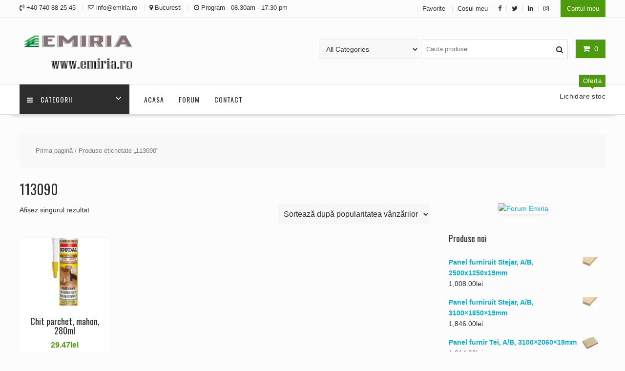

--- FILE ---
content_type: text/html; charset=UTF-8
request_url: https://emiria.ro/eticheta-produs/113090/
body_size: 22962
content:
<!DOCTYPE html>
        <html lang="ro-RO" xmlns="http://www.w3.org/1999/html">
    	<head>

		        <meta charset="UTF-8">
        <meta name="viewport" content="width=device-width, initial-scale=1">
        <link rel="profile" href="http://gmpg.org/xfn/11">
        <link rel="pingback" href="https://emiria.ro/xmlrpc.php">
    <title>113090 &#8211; emiria.ro</title>
<link data-rocket-preload as="style" href="https://fonts.googleapis.com/css?family=Oswald%3A400%2C300%7COpen%20Sans%3A600%2C400&#038;display=swap" rel="preload">
<link href="https://fonts.googleapis.com/css?family=Oswald%3A400%2C300%7COpen%20Sans%3A600%2C400&#038;display=swap" media="print" onload="this.media=&#039;all&#039;" rel="stylesheet">
<noscript><link rel="stylesheet" href="https://fonts.googleapis.com/css?family=Oswald%3A400%2C300%7COpen%20Sans%3A600%2C400&#038;display=swap"></noscript>
<meta name='robots' content='max-image-preview:large' />
<!-- Jetpack Site Verification Tags -->
<meta name="google-site-verification" content="H9kokzP16UUdoYx3jcydcCx0Ktx9Z2EVVKadQhruJNg" />
<meta name="yandex-verification" content="e30432660eed863a" />
<script>window._wca = window._wca || [];</script>
<link rel='dns-prefetch' href='//stats.wp.com' />
<link rel='dns-prefetch' href='//fonts.googleapis.com' />
<link rel='dns-prefetch' href='//widgets.wp.com' />
<link rel='dns-prefetch' href='//s0.wp.com' />
<link rel='dns-prefetch' href='//0.gravatar.com' />
<link rel='dns-prefetch' href='//1.gravatar.com' />
<link rel='dns-prefetch' href='//2.gravatar.com' />
<link href='https://fonts.gstatic.com' crossorigin rel='preconnect' />
<link rel='preconnect' href='//i0.wp.com' />
<link rel="alternate" type="application/rss+xml" title="emiria.ro &raquo; Flux" href="https://emiria.ro/feed/" />
<link rel="alternate" type="application/rss+xml" title="emiria.ro &raquo; Flux comentarii" href="https://emiria.ro/comments/feed/" />
<link rel="alternate" type="application/rss+xml" title="emiria.ro &raquo; Flux 113090 Etichetă" href="https://emiria.ro/eticheta-produs/113090/feed/" />
<style id='wp-img-auto-sizes-contain-inline-css' type='text/css'>
img:is([sizes=auto i],[sizes^="auto," i]){contain-intrinsic-size:3000px 1500px}
/*# sourceURL=wp-img-auto-sizes-contain-inline-css */
</style>
<style id='wp-emoji-styles-inline-css' type='text/css'>

	img.wp-smiley, img.emoji {
		display: inline !important;
		border: none !important;
		box-shadow: none !important;
		height: 1em !important;
		width: 1em !important;
		margin: 0 0.07em !important;
		vertical-align: -0.1em !important;
		background: none !important;
		padding: 0 !important;
	}
/*# sourceURL=wp-emoji-styles-inline-css */
</style>
<style id='wp-block-library-inline-css' type='text/css'>
:root{--wp-block-synced-color:#7a00df;--wp-block-synced-color--rgb:122,0,223;--wp-bound-block-color:var(--wp-block-synced-color);--wp-editor-canvas-background:#ddd;--wp-admin-theme-color:#007cba;--wp-admin-theme-color--rgb:0,124,186;--wp-admin-theme-color-darker-10:#006ba1;--wp-admin-theme-color-darker-10--rgb:0,107,160.5;--wp-admin-theme-color-darker-20:#005a87;--wp-admin-theme-color-darker-20--rgb:0,90,135;--wp-admin-border-width-focus:2px}@media (min-resolution:192dpi){:root{--wp-admin-border-width-focus:1.5px}}.wp-element-button{cursor:pointer}:root .has-very-light-gray-background-color{background-color:#eee}:root .has-very-dark-gray-background-color{background-color:#313131}:root .has-very-light-gray-color{color:#eee}:root .has-very-dark-gray-color{color:#313131}:root .has-vivid-green-cyan-to-vivid-cyan-blue-gradient-background{background:linear-gradient(135deg,#00d084,#0693e3)}:root .has-purple-crush-gradient-background{background:linear-gradient(135deg,#34e2e4,#4721fb 50%,#ab1dfe)}:root .has-hazy-dawn-gradient-background{background:linear-gradient(135deg,#faaca8,#dad0ec)}:root .has-subdued-olive-gradient-background{background:linear-gradient(135deg,#fafae1,#67a671)}:root .has-atomic-cream-gradient-background{background:linear-gradient(135deg,#fdd79a,#004a59)}:root .has-nightshade-gradient-background{background:linear-gradient(135deg,#330968,#31cdcf)}:root .has-midnight-gradient-background{background:linear-gradient(135deg,#020381,#2874fc)}:root{--wp--preset--font-size--normal:16px;--wp--preset--font-size--huge:42px}.has-regular-font-size{font-size:1em}.has-larger-font-size{font-size:2.625em}.has-normal-font-size{font-size:var(--wp--preset--font-size--normal)}.has-huge-font-size{font-size:var(--wp--preset--font-size--huge)}.has-text-align-center{text-align:center}.has-text-align-left{text-align:left}.has-text-align-right{text-align:right}.has-fit-text{white-space:nowrap!important}#end-resizable-editor-section{display:none}.aligncenter{clear:both}.items-justified-left{justify-content:flex-start}.items-justified-center{justify-content:center}.items-justified-right{justify-content:flex-end}.items-justified-space-between{justify-content:space-between}.screen-reader-text{border:0;clip-path:inset(50%);height:1px;margin:-1px;overflow:hidden;padding:0;position:absolute;width:1px;word-wrap:normal!important}.screen-reader-text:focus{background-color:#ddd;clip-path:none;color:#444;display:block;font-size:1em;height:auto;left:5px;line-height:normal;padding:15px 23px 14px;text-decoration:none;top:5px;width:auto;z-index:100000}html :where(.has-border-color){border-style:solid}html :where([style*=border-top-color]){border-top-style:solid}html :where([style*=border-right-color]){border-right-style:solid}html :where([style*=border-bottom-color]){border-bottom-style:solid}html :where([style*=border-left-color]){border-left-style:solid}html :where([style*=border-width]){border-style:solid}html :where([style*=border-top-width]){border-top-style:solid}html :where([style*=border-right-width]){border-right-style:solid}html :where([style*=border-bottom-width]){border-bottom-style:solid}html :where([style*=border-left-width]){border-left-style:solid}html :where(img[class*=wp-image-]){height:auto;max-width:100%}:where(figure){margin:0 0 1em}html :where(.is-position-sticky){--wp-admin--admin-bar--position-offset:var(--wp-admin--admin-bar--height,0px)}@media screen and (max-width:600px){html :where(.is-position-sticky){--wp-admin--admin-bar--position-offset:0px}}

/*# sourceURL=wp-block-library-inline-css */
</style><link rel='stylesheet' id='wc-blocks-style-css' href='https://emiria.ro/wp-content/plugins/woocommerce/assets/client/blocks/wc-blocks.css?ver=wc-10.3.7' type='text/css' media='all' />
<style id='global-styles-inline-css' type='text/css'>
:root{--wp--preset--aspect-ratio--square: 1;--wp--preset--aspect-ratio--4-3: 4/3;--wp--preset--aspect-ratio--3-4: 3/4;--wp--preset--aspect-ratio--3-2: 3/2;--wp--preset--aspect-ratio--2-3: 2/3;--wp--preset--aspect-ratio--16-9: 16/9;--wp--preset--aspect-ratio--9-16: 9/16;--wp--preset--color--black: #000000;--wp--preset--color--cyan-bluish-gray: #abb8c3;--wp--preset--color--white: #ffffff;--wp--preset--color--pale-pink: #f78da7;--wp--preset--color--vivid-red: #cf2e2e;--wp--preset--color--luminous-vivid-orange: #ff6900;--wp--preset--color--luminous-vivid-amber: #fcb900;--wp--preset--color--light-green-cyan: #7bdcb5;--wp--preset--color--vivid-green-cyan: #00d084;--wp--preset--color--pale-cyan-blue: #8ed1fc;--wp--preset--color--vivid-cyan-blue: #0693e3;--wp--preset--color--vivid-purple: #9b51e0;--wp--preset--gradient--vivid-cyan-blue-to-vivid-purple: linear-gradient(135deg,rgb(6,147,227) 0%,rgb(155,81,224) 100%);--wp--preset--gradient--light-green-cyan-to-vivid-green-cyan: linear-gradient(135deg,rgb(122,220,180) 0%,rgb(0,208,130) 100%);--wp--preset--gradient--luminous-vivid-amber-to-luminous-vivid-orange: linear-gradient(135deg,rgb(252,185,0) 0%,rgb(255,105,0) 100%);--wp--preset--gradient--luminous-vivid-orange-to-vivid-red: linear-gradient(135deg,rgb(255,105,0) 0%,rgb(207,46,46) 100%);--wp--preset--gradient--very-light-gray-to-cyan-bluish-gray: linear-gradient(135deg,rgb(238,238,238) 0%,rgb(169,184,195) 100%);--wp--preset--gradient--cool-to-warm-spectrum: linear-gradient(135deg,rgb(74,234,220) 0%,rgb(151,120,209) 20%,rgb(207,42,186) 40%,rgb(238,44,130) 60%,rgb(251,105,98) 80%,rgb(254,248,76) 100%);--wp--preset--gradient--blush-light-purple: linear-gradient(135deg,rgb(255,206,236) 0%,rgb(152,150,240) 100%);--wp--preset--gradient--blush-bordeaux: linear-gradient(135deg,rgb(254,205,165) 0%,rgb(254,45,45) 50%,rgb(107,0,62) 100%);--wp--preset--gradient--luminous-dusk: linear-gradient(135deg,rgb(255,203,112) 0%,rgb(199,81,192) 50%,rgb(65,88,208) 100%);--wp--preset--gradient--pale-ocean: linear-gradient(135deg,rgb(255,245,203) 0%,rgb(182,227,212) 50%,rgb(51,167,181) 100%);--wp--preset--gradient--electric-grass: linear-gradient(135deg,rgb(202,248,128) 0%,rgb(113,206,126) 100%);--wp--preset--gradient--midnight: linear-gradient(135deg,rgb(2,3,129) 0%,rgb(40,116,252) 100%);--wp--preset--font-size--small: 13px;--wp--preset--font-size--medium: 20px;--wp--preset--font-size--large: 36px;--wp--preset--font-size--x-large: 42px;--wp--preset--spacing--20: 0.44rem;--wp--preset--spacing--30: 0.67rem;--wp--preset--spacing--40: 1rem;--wp--preset--spacing--50: 1.5rem;--wp--preset--spacing--60: 2.25rem;--wp--preset--spacing--70: 3.38rem;--wp--preset--spacing--80: 5.06rem;--wp--preset--shadow--natural: 6px 6px 9px rgba(0, 0, 0, 0.2);--wp--preset--shadow--deep: 12px 12px 50px rgba(0, 0, 0, 0.4);--wp--preset--shadow--sharp: 6px 6px 0px rgba(0, 0, 0, 0.2);--wp--preset--shadow--outlined: 6px 6px 0px -3px rgb(255, 255, 255), 6px 6px rgb(0, 0, 0);--wp--preset--shadow--crisp: 6px 6px 0px rgb(0, 0, 0);}:where(.is-layout-flex){gap: 0.5em;}:where(.is-layout-grid){gap: 0.5em;}body .is-layout-flex{display: flex;}.is-layout-flex{flex-wrap: wrap;align-items: center;}.is-layout-flex > :is(*, div){margin: 0;}body .is-layout-grid{display: grid;}.is-layout-grid > :is(*, div){margin: 0;}:where(.wp-block-columns.is-layout-flex){gap: 2em;}:where(.wp-block-columns.is-layout-grid){gap: 2em;}:where(.wp-block-post-template.is-layout-flex){gap: 1.25em;}:where(.wp-block-post-template.is-layout-grid){gap: 1.25em;}.has-black-color{color: var(--wp--preset--color--black) !important;}.has-cyan-bluish-gray-color{color: var(--wp--preset--color--cyan-bluish-gray) !important;}.has-white-color{color: var(--wp--preset--color--white) !important;}.has-pale-pink-color{color: var(--wp--preset--color--pale-pink) !important;}.has-vivid-red-color{color: var(--wp--preset--color--vivid-red) !important;}.has-luminous-vivid-orange-color{color: var(--wp--preset--color--luminous-vivid-orange) !important;}.has-luminous-vivid-amber-color{color: var(--wp--preset--color--luminous-vivid-amber) !important;}.has-light-green-cyan-color{color: var(--wp--preset--color--light-green-cyan) !important;}.has-vivid-green-cyan-color{color: var(--wp--preset--color--vivid-green-cyan) !important;}.has-pale-cyan-blue-color{color: var(--wp--preset--color--pale-cyan-blue) !important;}.has-vivid-cyan-blue-color{color: var(--wp--preset--color--vivid-cyan-blue) !important;}.has-vivid-purple-color{color: var(--wp--preset--color--vivid-purple) !important;}.has-black-background-color{background-color: var(--wp--preset--color--black) !important;}.has-cyan-bluish-gray-background-color{background-color: var(--wp--preset--color--cyan-bluish-gray) !important;}.has-white-background-color{background-color: var(--wp--preset--color--white) !important;}.has-pale-pink-background-color{background-color: var(--wp--preset--color--pale-pink) !important;}.has-vivid-red-background-color{background-color: var(--wp--preset--color--vivid-red) !important;}.has-luminous-vivid-orange-background-color{background-color: var(--wp--preset--color--luminous-vivid-orange) !important;}.has-luminous-vivid-amber-background-color{background-color: var(--wp--preset--color--luminous-vivid-amber) !important;}.has-light-green-cyan-background-color{background-color: var(--wp--preset--color--light-green-cyan) !important;}.has-vivid-green-cyan-background-color{background-color: var(--wp--preset--color--vivid-green-cyan) !important;}.has-pale-cyan-blue-background-color{background-color: var(--wp--preset--color--pale-cyan-blue) !important;}.has-vivid-cyan-blue-background-color{background-color: var(--wp--preset--color--vivid-cyan-blue) !important;}.has-vivid-purple-background-color{background-color: var(--wp--preset--color--vivid-purple) !important;}.has-black-border-color{border-color: var(--wp--preset--color--black) !important;}.has-cyan-bluish-gray-border-color{border-color: var(--wp--preset--color--cyan-bluish-gray) !important;}.has-white-border-color{border-color: var(--wp--preset--color--white) !important;}.has-pale-pink-border-color{border-color: var(--wp--preset--color--pale-pink) !important;}.has-vivid-red-border-color{border-color: var(--wp--preset--color--vivid-red) !important;}.has-luminous-vivid-orange-border-color{border-color: var(--wp--preset--color--luminous-vivid-orange) !important;}.has-luminous-vivid-amber-border-color{border-color: var(--wp--preset--color--luminous-vivid-amber) !important;}.has-light-green-cyan-border-color{border-color: var(--wp--preset--color--light-green-cyan) !important;}.has-vivid-green-cyan-border-color{border-color: var(--wp--preset--color--vivid-green-cyan) !important;}.has-pale-cyan-blue-border-color{border-color: var(--wp--preset--color--pale-cyan-blue) !important;}.has-vivid-cyan-blue-border-color{border-color: var(--wp--preset--color--vivid-cyan-blue) !important;}.has-vivid-purple-border-color{border-color: var(--wp--preset--color--vivid-purple) !important;}.has-vivid-cyan-blue-to-vivid-purple-gradient-background{background: var(--wp--preset--gradient--vivid-cyan-blue-to-vivid-purple) !important;}.has-light-green-cyan-to-vivid-green-cyan-gradient-background{background: var(--wp--preset--gradient--light-green-cyan-to-vivid-green-cyan) !important;}.has-luminous-vivid-amber-to-luminous-vivid-orange-gradient-background{background: var(--wp--preset--gradient--luminous-vivid-amber-to-luminous-vivid-orange) !important;}.has-luminous-vivid-orange-to-vivid-red-gradient-background{background: var(--wp--preset--gradient--luminous-vivid-orange-to-vivid-red) !important;}.has-very-light-gray-to-cyan-bluish-gray-gradient-background{background: var(--wp--preset--gradient--very-light-gray-to-cyan-bluish-gray) !important;}.has-cool-to-warm-spectrum-gradient-background{background: var(--wp--preset--gradient--cool-to-warm-spectrum) !important;}.has-blush-light-purple-gradient-background{background: var(--wp--preset--gradient--blush-light-purple) !important;}.has-blush-bordeaux-gradient-background{background: var(--wp--preset--gradient--blush-bordeaux) !important;}.has-luminous-dusk-gradient-background{background: var(--wp--preset--gradient--luminous-dusk) !important;}.has-pale-ocean-gradient-background{background: var(--wp--preset--gradient--pale-ocean) !important;}.has-electric-grass-gradient-background{background: var(--wp--preset--gradient--electric-grass) !important;}.has-midnight-gradient-background{background: var(--wp--preset--gradient--midnight) !important;}.has-small-font-size{font-size: var(--wp--preset--font-size--small) !important;}.has-medium-font-size{font-size: var(--wp--preset--font-size--medium) !important;}.has-large-font-size{font-size: var(--wp--preset--font-size--large) !important;}.has-x-large-font-size{font-size: var(--wp--preset--font-size--x-large) !important;}
/*# sourceURL=global-styles-inline-css */
</style>

<style id='classic-theme-styles-inline-css' type='text/css'>
/*! This file is auto-generated */
.wp-block-button__link{color:#fff;background-color:#32373c;border-radius:9999px;box-shadow:none;text-decoration:none;padding:calc(.667em + 2px) calc(1.333em + 2px);font-size:1.125em}.wp-block-file__button{background:#32373c;color:#fff;text-decoration:none}
/*# sourceURL=/wp-includes/css/classic-themes.min.css */
</style>
<link rel='stylesheet' id='fontawesome-css' href='https://emiria.ro/wp-content/plugins/gutentor/assets/library/fontawesome/css/all.min.css?ver=5.12.0' type='text/css' media='all' />
<link rel='stylesheet' id='wpness-grid-css' href='https://emiria.ro/wp-content/plugins/gutentor/assets/library/wpness-grid/wpness-grid.css?ver=1.0.0' type='text/css' media='all' />
<link rel='stylesheet' id='animate-css' href='https://emiria.ro/wp-content/plugins/gutentor/assets/library/animatecss/animate.min.css?ver=3.7.2' type='text/css' media='all' />
<link rel='stylesheet' id='bbp-default-css' href='https://emiria.ro/wp-content/plugins/bbpress/templates/default/css/bbpress.min.css?ver=2.6.13' type='text/css' media='all' />
<link rel='stylesheet' id='tgqb-css' href='https://emiria.ro/wp-content/plugins/product-quantity-updater/public/css/tgqb-public.css?ver=1.1.4' type='text/css' media='all' />
<link rel='stylesheet' id='woocommerce-layout-css' href='https://emiria.ro/wp-content/plugins/woocommerce/assets/css/woocommerce-layout.css?ver=10.3.7' type='text/css' media='all' />
<style id='woocommerce-layout-inline-css' type='text/css'>

	.infinite-scroll .woocommerce-pagination {
		display: none;
	}
/*# sourceURL=woocommerce-layout-inline-css */
</style>
<link rel='stylesheet' id='woocommerce-smallscreen-css' href='https://emiria.ro/wp-content/plugins/woocommerce/assets/css/woocommerce-smallscreen.css?ver=10.3.7' type='text/css' media='only screen and (max-width: 768px)' />
<link rel='stylesheet' id='woocommerce-general-css' href='https://emiria.ro/wp-content/cache/background-css/1/emiria.ro/wp-content/plugins/woocommerce/assets/css/woocommerce.css?ver=10.3.7&wpr_t=1768791652' type='text/css' media='all' />
<style id='woocommerce-inline-inline-css' type='text/css'>
.woocommerce form .form-row .required { visibility: visible; }
/*# sourceURL=woocommerce-inline-inline-css */
</style>
<link rel='stylesheet' id='brands-styles-css' href='https://emiria.ro/wp-content/plugins/woocommerce/assets/css/brands.css?ver=10.3.7' type='text/css' media='all' />
<link rel='stylesheet' id='dgwt-wcas-style-css' href='https://emiria.ro/wp-content/cache/background-css/1/emiria.ro/wp-content/plugins/ajax-search-for-woocommerce/assets/css/style.min.css?ver=1.32.1&wpr_t=1768791652' type='text/css' media='all' />

<link rel='stylesheet' id='font-awesome-css' href='https://emiria.ro/wp-content/themes/online-shop/assets/library/Font-Awesome/css/font-awesome.min.css?ver=4.7.0' type='text/css' media='all' />
<link rel='stylesheet' id='select2-css' href='https://emiria.ro/wp-content/plugins/woocommerce/assets/css/select2.css?ver=10.3.7' type='text/css' media='all' />
<link rel='stylesheet' id='online-shop-style-css' href='https://emiria.ro/wp-content/themes/online-shop/style.css?ver=1.3.2' type='text/css' media='all' />
<style id='online-shop-style-inline-css' type='text/css'>

            .slider-section .at-action-wrapper .slick-arrow,
            .beside-slider .at-action-wrapper .slick-arrow,
            mark,
            .comment-form .form-submit input,
            .read-more,
            .slider-section .cat-links a,
            .featured-desc .above-entry-meta .cat-links a,
            #calendar_wrap #wp-calendar #today,
            #calendar_wrap #wp-calendar #today a,
            .wpcf7-form input.wpcf7-submit:hover,
            .breadcrumb,
            .slicknav_btn,
            .special-menu:hover,
            .slider-buttons a,
            .yith-wcwl-wrapper,
			.wc-cart-wrapper,
			.woocommerce span.onsale,
			.new-label,
			.woocommerce a.button.add_to_cart_button,
			.woocommerce a.added_to_cart,
			.woocommerce a.button.product_type_grouped,
			.woocommerce a.button.product_type_external,
			.woocommerce .single-product #respond input#submit.alt,
			.woocommerce .single-product a.button.alt,
			.woocommerce .single-product button.button.alt,
			.woocommerce .single-product input.button.alt,
			.woocommerce #respond input#submit.alt,
			.woocommerce a.button.alt,
			.woocommerce button.button.alt,
			.woocommerce input.button.alt,
			.woocommerce .widget_shopping_cart_content .buttons a.button,
			.woocommerce div.product .woocommerce-tabs ul.tabs li:hover,
			.woocommerce div.product .woocommerce-tabs ul.tabs li.active,
			.woocommerce .cart .button,
			.woocommerce .cart input.button,
			.woocommerce input.button:disabled, 
			.woocommerce input.button:disabled[disabled],
			.woocommerce input.button:disabled:hover, 
			.woocommerce input.button:disabled[disabled]:hover,
			 .wc-cat-feature .cat-title,
			 .single-item .icon,
			 .menu-right-highlight-text,
			 .woocommerce nav.woocommerce-pagination ul li a:focus, 
			 .woocommerce nav.woocommerce-pagination ul li a:hover, 
			 .woocommerce nav.woocommerce-pagination ul li span.current,
			 .woocommerce a.button.wc-forward,
			 a.my-account,
			 .woocommerce .widget_price_filter .ui-slider .ui-slider-range,
			 .woocommerce .widget_price_filter .ui-slider .ui-slider-handle {
                background: #4e9b0f;
                color:#fff;
            }
             a:hover,
             a:focus,
            .screen-reader-text:focus,
            .socials a:hover,
            .socials a:focus,
            .site-title a,
            .widget_search input#s,
            .search-block #searchsubmit,
            .widget_search #searchsubmit,
            .footer-sidebar .featured-desc .below-entry-meta a:hover,
            .footer-sidebar .featured-desc .below-entry-meta a:focus,
            .slider-section .slide-title:hover,
            .slider-feature-wrap a:hover,
            .slider-feature-wrap a:focus,
            .featured-desc .below-entry-meta span:hover,
            .posted-on a:hover,
            .cat-links a:hover,
            .comments-link a:hover,
            .edit-link a:hover,
            .tags-links a:hover,
            .byline a:hover,
            .nav-links a:hover,
            .posted-on a:focus,
            .cat-links a:focus,
            .comments-link a:focus,
            .edit-link a:focus,
            .tags-links a:focus,
            .byline a:focus,
            .nav-links a:focus,
            .comment-form .form-submit input:hover, .read-more:hover,
            .comment-form .form-submit input:hover, .read-more:focus,
            #online-shop-breadcrumbs a:hover,
            #online-shop-breadcrumbs a:focus,
            .wpcf7-form input.wpcf7-submit,
            .header-wrapper .menu li:hover > a,
            .header-wrapper .menu > li.current-menu-item > a,
            .header-wrapper .menu > li.current-menu-parent > a,
            .header-wrapper .menu > li.current_page_parent > a,
            .header-wrapper .menu > li.current_page_ancestor > a,
            .header-wrapper .main-navigation ul ul.sub-menu li:hover > a ,
            .woocommerce .star-rating, 
            .woocommerce ul.products li.product .star-rating,
            .woocommerce p.stars a,
            .woocommerce ul.products li.product .price,
            .woocommerce ul.products li.product .price ins .amount,
            .woocommerce a.button.add_to_cart_button:hover,
            .woocommerce a.added_to_cart:hover,
            .woocommerce a.button.product_type_grouped:hover,
            .woocommerce a.button.product_type_external:hover,
            .woocommerce .cart .button:hover,
            .woocommerce .cart input.button:hover,
            .woocommerce #respond input#submit.alt:hover,
			.woocommerce a.button.alt:hover,
			.woocommerce button.button.alt:hover,
			.woocommerce input.button.alt:hover,
			.woocommerce .woocommerce-info .button:hover,
			.woocommerce .widget_shopping_cart_content .buttons a.button:hover,
			.woocommerce div.product .woocommerce-tabs ul.tabs li a,
			.at-cat-product-wrap .product-details h3 a:hover,
			.at-tabs >span.active,
			.feature-promo .single-unit .page-details .title,
			.woocommerce-message::before,
			a.my-account:hover{
                color: #4e9b0f;
            }
        .comment-form .form-submit input, 
        .read-more,
            .widget_search input#s,
            .tagcloud a,
            .woocommerce .cart .button, 
            .woocommerce .cart input.button,
            .woocommerce a.button.add_to_cart_button,
            .woocommerce a.added_to_cart,
            .woocommerce a.button.product_type_grouped,
            .woocommerce a.button.product_type_external,
            .woocommerce .cart .button,
            .woocommerce .cart input.button
            .woocommerce .single-product #respond input#submit.alt,
			.woocommerce .single-product a.button.alt,
			.woocommerce .single-product button.button.alt,
			.woocommerce .single-product input.button.alt,
			.woocommerce #respond input#submit.alt,
			.woocommerce a.button.alt,
			.woocommerce button.button.alt,
			.woocommerce input.button.alt,
			.woocommerce .widget_shopping_cart_content .buttons a.button,
			.woocommerce div.product .woocommerce-tabs ul.tabs:before,
			a.my-account,
            .slick-arrow:hover{
                border: 1px solid #4e9b0f;
            }
            .nav-links .nav-previous a:hover,
            .nav-links .nav-next a:hover{
                border-top: 1px solid #4e9b0f;
            }
            .at-title-action-wrapper,
            .page-header .page-title,
            .blog-no-image article.post.sticky,
             article.post.sticky,
             .related.products > h2,
             .cross-sells > h2,
             .cart_totals  > h2,
             .woocommerce-order-details > h2,
             .woocommerce-customer-details > h2,
             .comments-title{
                border-bottom: 1px solid #4e9b0f;
            }
            .wpcf7-form input.wpcf7-submit{
                border: 2px solid #4e9b0f;
            }
            .breadcrumb::after {
                border-left: 5px solid #4e9b0f;
            }
            /*header cart*/
            .site-header .widget_shopping_cart{
                border-bottom: 3px solid #4e9b0f;
                border-top: 3px solid #4e9b0f;
            }
            .site-header .widget_shopping_cart:before {
                border-bottom: 10px solid #4e9b0f;
            }
            .woocommerce-message {
                border-top-color: #4e9b0f;
            }
        @media screen and (max-width:992px){
                .slicknav_btn{
                    border: 1px solid #4e9b0f;
                }
                .slicknav_btn.slicknav_open{
                    border: 1px solid #ffffff;
                }
                .slicknav_nav li.current-menu-ancestor > a,
                .slicknav_nav li.current-menu-item  > a,
                .slicknav_nav li.current_page_item > a,
                .slicknav_nav li.current_page_item .slicknav_item > span{
                    color: #4e9b0f;
                }
            }
        .header-wrapper .menu li .at-menu-desc:after,
          .menu-right-highlight-text:after{
            border-top-color:#4e9b0f;
          }
          .woocommerce .woocommerce-MyAccount-navigation ul li.is-active a:after{
            border-left-color:#4e9b0f;
          }
          .woocommerce .woocommerce-MyAccount-navigation ul li.is-active a,
          .woocommerce .woocommerce-MyAccount-navigation ul li.is-active a:hover{
              background:#4e9b0f;

          }
          .header-wrapper .menu li .at-menu-desc,
          .widget_online_shop_wc_taxonomies .acme-single-cat .cat-title{
              background:#4e9b0f;
          }
        }
                    .cat-links .at-cat-item-1{
                        color: #4ac92e;
                    }
                    
                    .at-cat-color-wrap-1 .at-title-action-wrapper::before,
                    body.category-1 .page-header .page-title::before
                    {
                     border-bottom: 1.5px solid #4ac92e;
                    }
                    
                    .cat-links .at-cat-item-1:hover{
                    color: #2d2d2d;
                    }
                    
                    .cat-links .at-cat-item-33{
                    color: #4e9b0f;
                    }
                    
                    .cat-links .at-cat-item-33:hover{
                    color: #2d2d2d;
                    }
                    
                    .cat-links .at-cat-item-34{
                        color: #2f9938;
                    }
                    
                    .at-cat-color-wrap-34 .at-title-action-wrapper::before,
                    body.category-34 .page-header .page-title::before
                    {
                     border-bottom: 1.5px solid #2f9938;
                    }
                    
                    .cat-links .at-cat-item-34:hover{
                    color: #2d2d2d;
                    }
                    
                    .cat-links .at-cat-item-35{
                        color: #57e045;
                    }
                    
                    .at-cat-color-wrap-35 .at-title-action-wrapper::before,
                    body.category-35 .page-header .page-title::before
                    {
                     border-bottom: 1.5px solid #57e045;
                    }
                    
                    .cat-links .at-cat-item-35:hover{
                    color: #2d2d2d;
                    }
                    
                    .cat-links .at-cat-item-36{
                        color: #2f9938;
                    }
                    
                    .at-cat-color-wrap-36 .at-title-action-wrapper::before,
                    body.category-36 .page-header .page-title::before
                    {
                     border-bottom: 1.5px solid #2f9938;
                    }
                    
                    .cat-links .at-cat-item-36:hover{
                    color: #2d2d2d;
                    }
                    
                    .cat-links .at-cat-item-4980{
                    color: #4e9b0f;
                    }
                    
                    .cat-links .at-cat-item-4980:hover{
                    color: #2d2d2d;
                    }
                    
                    .cat-links .at-cat-item-4981{
                    color: #4e9b0f;
                    }
                    
                    .cat-links .at-cat-item-4981:hover{
                    color: #2d2d2d;
                    }
                    
                    .cat-links .at-cat-item-4982{
                    color: #4e9b0f;
                    }
                    
                    .cat-links .at-cat-item-4982:hover{
                    color: #2d2d2d;
                    }
                    
/*# sourceURL=online-shop-style-inline-css */
</style>
<link rel='stylesheet' id='slick-css' href='https://emiria.ro/wp-content/plugins/gutentor/assets/library/slick/slick.min.css?ver=1.8.1' type='text/css' media='all' />
<link rel='stylesheet' id='online-shop-block-front-styles-css' href='https://emiria.ro/wp-content/themes/online-shop/acmethemes/gutenberg/gutenberg-front.css?ver=1.0' type='text/css' media='all' />
<link rel='stylesheet' id='jetpack_likes-css' href='https://emiria.ro/wp-content/plugins/jetpack/modules/likes/style.css?ver=14.1' type='text/css' media='all' />
<script type="text/javascript" src="https://emiria.ro/wp-includes/js/jquery/jquery.min.js?ver=3.7.1" id="jquery-core-js"></script>
<script type="text/javascript" src="https://emiria.ro/wp-includes/js/jquery/jquery-migrate.min.js?ver=3.4.1" id="jquery-migrate-js"></script>
<script type="text/javascript" src="https://emiria.ro/wp-content/plugins/product-quantity-updater/public/js/tgqb-public.js?ver=1.1.4" id="tgqb-js"></script>
<script type="text/javascript" src="https://emiria.ro/wp-content/plugins/woocommerce/assets/js/jquery-blockui/jquery.blockUI.min.js?ver=2.7.0-wc.10.3.7" id="wc-jquery-blockui-js" defer="defer" data-wp-strategy="defer"></script>
<script type="text/javascript" id="wc-add-to-cart-js-extra">
/* <![CDATA[ */
var wc_add_to_cart_params = {"ajax_url":"/wp-admin/admin-ajax.php","wc_ajax_url":"/?wc-ajax=%%endpoint%%","i18n_view_cart":"Vezi co\u0219ul","cart_url":"https://emiria.ro/cart/","is_cart":"","cart_redirect_after_add":"no"};
//# sourceURL=wc-add-to-cart-js-extra
/* ]]> */
</script>
<script type="text/javascript" src="https://emiria.ro/wp-content/plugins/woocommerce/assets/js/frontend/add-to-cart.min.js?ver=10.3.7" id="wc-add-to-cart-js" defer="defer" data-wp-strategy="defer"></script>
<script type="text/javascript" src="https://emiria.ro/wp-content/plugins/woocommerce/assets/js/js-cookie/js.cookie.min.js?ver=2.1.4-wc.10.3.7" id="wc-js-cookie-js" defer="defer" data-wp-strategy="defer"></script>
<script type="text/javascript" id="woocommerce-js-extra">
/* <![CDATA[ */
var woocommerce_params = {"ajax_url":"/wp-admin/admin-ajax.php","wc_ajax_url":"/?wc-ajax=%%endpoint%%","i18n_password_show":"Arat\u0103 parola","i18n_password_hide":"Ascunde parola"};
//# sourceURL=woocommerce-js-extra
/* ]]> */
</script>
<script type="text/javascript" src="https://emiria.ro/wp-content/plugins/woocommerce/assets/js/frontend/woocommerce.min.js?ver=10.3.7" id="woocommerce-js" defer="defer" data-wp-strategy="defer"></script>
<script type="text/javascript" src="https://emiria.ro/wp-content/plugins/woocommerce/assets/js/select2/select2.full.min.js?ver=4.0.3-wc.10.3.7" id="wc-select2-js" defer="defer" data-wp-strategy="defer"></script>
<script type="text/javascript" src="https://stats.wp.com/s-202604.js" id="woocommerce-analytics-js" defer="defer" data-wp-strategy="defer"></script>
<link rel="https://api.w.org/" href="https://emiria.ro/wp-json/" /><link rel="alternate" title="JSON" type="application/json" href="https://emiria.ro/wp-json/wp/v2/product_tag/594" /><link rel="EditURI" type="application/rsd+xml" title="RSD" href="https://emiria.ro/xmlrpc.php?rsd" />
<meta name="generator" content="WordPress 6.9" />
<meta name="generator" content="WooCommerce 10.3.7" />
		<style>
		    /* Left button styling */
		    button.tgqb-qty-updater.minus {
        		
        		                
                
                                
        		
        		
        				    }
		    
		    button.tgqb-qty-updater.minus:hover {
		        		    }
		</style>
				<style>
		    /* Left button styling */
		    button.tgqb-qty-updater.plus {
        		
        		                
                
                                
        		
        		
        				    }
		    
		    button.tgqb-qty-updater.plus:hover {
		        		    }
		</style>
			<style>img#wpstats{display:none}</style>
				<style>
			.dgwt-wcas-ico-magnifier,.dgwt-wcas-ico-magnifier-handler{max-width:20px}.dgwt-wcas-search-wrapp{max-width:600px}		</style>
			<noscript><style>.woocommerce-product-gallery{ opacity: 1 !important; }</style></noscript>
	<meta name="description" content="Articole din 113090 scrise de Admin" />
<style type="text/css" id="custom-background-css">
body.custom-background { background-color: #fcfcfc; }
</style>
	
<!-- Jetpack Open Graph Tags -->
<meta property="og:type" content="website" />
<meta property="og:title" content="113090 &#8211; emiria.ro" />
<meta property="og:url" content="https://emiria.ro/eticheta-produs/113090/" />
<meta property="og:site_name" content="emiria.ro" />
<meta property="og:image" content="https://i0.wp.com/emiria.ro/wp-content/uploads/2023/09/cropped-logo_factura-e1693666072932.png?fit=512%2C512&#038;ssl=1" />
<meta property="og:image:width" content="512" />
<meta property="og:image:height" content="512" />
<meta property="og:image:alt" content="" />
<meta property="og:locale" content="ro_RO" />

<!-- End Jetpack Open Graph Tags -->
<link rel="icon" href="https://i0.wp.com/emiria.ro/wp-content/uploads/2023/09/cropped-logo_factura-e1693666072932.png?fit=32%2C32&#038;ssl=1" sizes="32x32" />
<link rel="icon" href="https://i0.wp.com/emiria.ro/wp-content/uploads/2023/09/cropped-logo_factura-e1693666072932.png?fit=192%2C192&#038;ssl=1" sizes="192x192" />
<link rel="apple-touch-icon" href="https://i0.wp.com/emiria.ro/wp-content/uploads/2023/09/cropped-logo_factura-e1693666072932.png?fit=180%2C180&#038;ssl=1" />
<meta name="msapplication-TileImage" content="https://i0.wp.com/emiria.ro/wp-content/uploads/2023/09/cropped-logo_factura-e1693666072932.png?fit=270%2C270&#038;ssl=1" />
		<style type="text/css" id="wp-custom-css">
			.woocommerce div.product .woocommerce-tabs .additional_information_tab,
.woocommerce div.product .woocommerce-tabs #tab-additional_information {
    display: none !important;
}
 
 		</style>
		<noscript><style id="rocket-lazyload-nojs-css">.rll-youtube-player, [data-lazy-src]{display:none !important;}</style></noscript>
	<link rel='stylesheet' id='wp-components-css' href='https://emiria.ro/wp-includes/css/dist/components/style.min.css?ver=6.9' type='text/css' media='all' />
<link rel='stylesheet' id='wp-preferences-css' href='https://emiria.ro/wp-includes/css/dist/preferences/style.min.css?ver=6.9' type='text/css' media='all' />
<link rel='stylesheet' id='wp-block-editor-css' href='https://emiria.ro/wp-includes/css/dist/block-editor/style.min.css?ver=6.9' type='text/css' media='all' />
<link rel='stylesheet' id='wp-reusable-blocks-css' href='https://emiria.ro/wp-includes/css/dist/reusable-blocks/style.min.css?ver=6.9' type='text/css' media='all' />
<link rel='stylesheet' id='wp-patterns-css' href='https://emiria.ro/wp-includes/css/dist/patterns/style.min.css?ver=6.9' type='text/css' media='all' />
<link rel='stylesheet' id='wp-editor-css' href='https://emiria.ro/wp-includes/css/dist/editor/style.min.css?ver=6.9' type='text/css' media='all' />
<link rel='stylesheet' id='gutentor-css' href='https://emiria.ro/wp-content/plugins/gutentor/dist/blocks.style.build.css?ver=3.4.0' type='text/css' media='all' />
<link rel='stylesheet' id='gutentor-woo-css' href='https://emiria.ro/wp-content/plugins/gutentor/dist/gutentor-woocommerce.css?ver=3.4.0' type='text/css' media='all' />
<style id="wpr-lazyload-bg-container"></style><style id="wpr-lazyload-bg-exclusion"></style>
<noscript>
<style id="wpr-lazyload-bg-nostyle">.woocommerce .blockUI.blockOverlay::before{--wpr-bg-d94ff940-1ca8-4023-9b28-6dffd49dd60b: url('https://emiria.ro/wp-content/plugins/woocommerce/assets/images/icons/loader.svg');}.woocommerce .loader::before{--wpr-bg-3bd8935c-bea6-40c1-938d-f621071520fb: url('https://emiria.ro/wp-content/plugins/woocommerce/assets/images/icons/loader.svg');}#add_payment_method #payment div.payment_box .wc-credit-card-form-card-cvc.visa,#add_payment_method #payment div.payment_box .wc-credit-card-form-card-expiry.visa,#add_payment_method #payment div.payment_box .wc-credit-card-form-card-number.visa,.woocommerce-cart #payment div.payment_box .wc-credit-card-form-card-cvc.visa,.woocommerce-cart #payment div.payment_box .wc-credit-card-form-card-expiry.visa,.woocommerce-cart #payment div.payment_box .wc-credit-card-form-card-number.visa,.woocommerce-checkout #payment div.payment_box .wc-credit-card-form-card-cvc.visa,.woocommerce-checkout #payment div.payment_box .wc-credit-card-form-card-expiry.visa,.woocommerce-checkout #payment div.payment_box .wc-credit-card-form-card-number.visa{--wpr-bg-ac532f6b-c9c5-4e85-9b2f-c48504f60b4f: url('https://emiria.ro/wp-content/plugins/woocommerce/assets/images/icons/credit-cards/visa.svg');}#add_payment_method #payment div.payment_box .wc-credit-card-form-card-cvc.mastercard,#add_payment_method #payment div.payment_box .wc-credit-card-form-card-expiry.mastercard,#add_payment_method #payment div.payment_box .wc-credit-card-form-card-number.mastercard,.woocommerce-cart #payment div.payment_box .wc-credit-card-form-card-cvc.mastercard,.woocommerce-cart #payment div.payment_box .wc-credit-card-form-card-expiry.mastercard,.woocommerce-cart #payment div.payment_box .wc-credit-card-form-card-number.mastercard,.woocommerce-checkout #payment div.payment_box .wc-credit-card-form-card-cvc.mastercard,.woocommerce-checkout #payment div.payment_box .wc-credit-card-form-card-expiry.mastercard,.woocommerce-checkout #payment div.payment_box .wc-credit-card-form-card-number.mastercard{--wpr-bg-34e74a4c-95c0-4a62-a00a-43db6a9963d3: url('https://emiria.ro/wp-content/plugins/woocommerce/assets/images/icons/credit-cards/mastercard.svg');}#add_payment_method #payment div.payment_box .wc-credit-card-form-card-cvc.laser,#add_payment_method #payment div.payment_box .wc-credit-card-form-card-expiry.laser,#add_payment_method #payment div.payment_box .wc-credit-card-form-card-number.laser,.woocommerce-cart #payment div.payment_box .wc-credit-card-form-card-cvc.laser,.woocommerce-cart #payment div.payment_box .wc-credit-card-form-card-expiry.laser,.woocommerce-cart #payment div.payment_box .wc-credit-card-form-card-number.laser,.woocommerce-checkout #payment div.payment_box .wc-credit-card-form-card-cvc.laser,.woocommerce-checkout #payment div.payment_box .wc-credit-card-form-card-expiry.laser,.woocommerce-checkout #payment div.payment_box .wc-credit-card-form-card-number.laser{--wpr-bg-1ede9b65-9d22-4244-bf76-15045fd7c482: url('https://emiria.ro/wp-content/plugins/woocommerce/assets/images/icons/credit-cards/laser.svg');}#add_payment_method #payment div.payment_box .wc-credit-card-form-card-cvc.dinersclub,#add_payment_method #payment div.payment_box .wc-credit-card-form-card-expiry.dinersclub,#add_payment_method #payment div.payment_box .wc-credit-card-form-card-number.dinersclub,.woocommerce-cart #payment div.payment_box .wc-credit-card-form-card-cvc.dinersclub,.woocommerce-cart #payment div.payment_box .wc-credit-card-form-card-expiry.dinersclub,.woocommerce-cart #payment div.payment_box .wc-credit-card-form-card-number.dinersclub,.woocommerce-checkout #payment div.payment_box .wc-credit-card-form-card-cvc.dinersclub,.woocommerce-checkout #payment div.payment_box .wc-credit-card-form-card-expiry.dinersclub,.woocommerce-checkout #payment div.payment_box .wc-credit-card-form-card-number.dinersclub{--wpr-bg-708ca57f-90bf-4414-9735-6a63ad686192: url('https://emiria.ro/wp-content/plugins/woocommerce/assets/images/icons/credit-cards/diners.svg');}#add_payment_method #payment div.payment_box .wc-credit-card-form-card-cvc.maestro,#add_payment_method #payment div.payment_box .wc-credit-card-form-card-expiry.maestro,#add_payment_method #payment div.payment_box .wc-credit-card-form-card-number.maestro,.woocommerce-cart #payment div.payment_box .wc-credit-card-form-card-cvc.maestro,.woocommerce-cart #payment div.payment_box .wc-credit-card-form-card-expiry.maestro,.woocommerce-cart #payment div.payment_box .wc-credit-card-form-card-number.maestro,.woocommerce-checkout #payment div.payment_box .wc-credit-card-form-card-cvc.maestro,.woocommerce-checkout #payment div.payment_box .wc-credit-card-form-card-expiry.maestro,.woocommerce-checkout #payment div.payment_box .wc-credit-card-form-card-number.maestro{--wpr-bg-b568467d-f5b3-497d-8d5c-53ff5b487eec: url('https://emiria.ro/wp-content/plugins/woocommerce/assets/images/icons/credit-cards/maestro.svg');}#add_payment_method #payment div.payment_box .wc-credit-card-form-card-cvc.jcb,#add_payment_method #payment div.payment_box .wc-credit-card-form-card-expiry.jcb,#add_payment_method #payment div.payment_box .wc-credit-card-form-card-number.jcb,.woocommerce-cart #payment div.payment_box .wc-credit-card-form-card-cvc.jcb,.woocommerce-cart #payment div.payment_box .wc-credit-card-form-card-expiry.jcb,.woocommerce-cart #payment div.payment_box .wc-credit-card-form-card-number.jcb,.woocommerce-checkout #payment div.payment_box .wc-credit-card-form-card-cvc.jcb,.woocommerce-checkout #payment div.payment_box .wc-credit-card-form-card-expiry.jcb,.woocommerce-checkout #payment div.payment_box .wc-credit-card-form-card-number.jcb{--wpr-bg-8084ef7b-2e0f-40a2-8682-8118176d3e8a: url('https://emiria.ro/wp-content/plugins/woocommerce/assets/images/icons/credit-cards/jcb.svg');}#add_payment_method #payment div.payment_box .wc-credit-card-form-card-cvc.amex,#add_payment_method #payment div.payment_box .wc-credit-card-form-card-expiry.amex,#add_payment_method #payment div.payment_box .wc-credit-card-form-card-number.amex,.woocommerce-cart #payment div.payment_box .wc-credit-card-form-card-cvc.amex,.woocommerce-cart #payment div.payment_box .wc-credit-card-form-card-expiry.amex,.woocommerce-cart #payment div.payment_box .wc-credit-card-form-card-number.amex,.woocommerce-checkout #payment div.payment_box .wc-credit-card-form-card-cvc.amex,.woocommerce-checkout #payment div.payment_box .wc-credit-card-form-card-expiry.amex,.woocommerce-checkout #payment div.payment_box .wc-credit-card-form-card-number.amex{--wpr-bg-41045fd0-f729-40ff-9602-42488b2fe293: url('https://emiria.ro/wp-content/plugins/woocommerce/assets/images/icons/credit-cards/amex.svg');}#add_payment_method #payment div.payment_box .wc-credit-card-form-card-cvc.discover,#add_payment_method #payment div.payment_box .wc-credit-card-form-card-expiry.discover,#add_payment_method #payment div.payment_box .wc-credit-card-form-card-number.discover,.woocommerce-cart #payment div.payment_box .wc-credit-card-form-card-cvc.discover,.woocommerce-cart #payment div.payment_box .wc-credit-card-form-card-expiry.discover,.woocommerce-cart #payment div.payment_box .wc-credit-card-form-card-number.discover,.woocommerce-checkout #payment div.payment_box .wc-credit-card-form-card-cvc.discover,.woocommerce-checkout #payment div.payment_box .wc-credit-card-form-card-expiry.discover,.woocommerce-checkout #payment div.payment_box .wc-credit-card-form-card-number.discover{--wpr-bg-1cfa5016-993a-4e70-8da3-98f79a21cebc: url('https://emiria.ro/wp-content/plugins/woocommerce/assets/images/icons/credit-cards/discover.svg');}.dgwt-wcas-inner-preloader{--wpr-bg-b907eba8-9d1e-47ca-892e-5e1e1725688d: url('https://emiria.ro/wp-content/plugins/ajax-search-for-woocommerce/assets/img/preloader.gif');}</style>
</noscript>
<script type="application/javascript">const rocket_pairs = [{"selector":".woocommerce .blockUI.blockOverlay","style":".woocommerce .blockUI.blockOverlay::before{--wpr-bg-d94ff940-1ca8-4023-9b28-6dffd49dd60b: url('https:\/\/emiria.ro\/wp-content\/plugins\/woocommerce\/assets\/images\/icons\/loader.svg');}","hash":"d94ff940-1ca8-4023-9b28-6dffd49dd60b","url":"https:\/\/emiria.ro\/wp-content\/plugins\/woocommerce\/assets\/images\/icons\/loader.svg"},{"selector":".woocommerce .loader","style":".woocommerce .loader::before{--wpr-bg-3bd8935c-bea6-40c1-938d-f621071520fb: url('https:\/\/emiria.ro\/wp-content\/plugins\/woocommerce\/assets\/images\/icons\/loader.svg');}","hash":"3bd8935c-bea6-40c1-938d-f621071520fb","url":"https:\/\/emiria.ro\/wp-content\/plugins\/woocommerce\/assets\/images\/icons\/loader.svg"},{"selector":"#add_payment_method #payment div.payment_box .wc-credit-card-form-card-cvc.visa,#add_payment_method #payment div.payment_box .wc-credit-card-form-card-expiry.visa,#add_payment_method #payment div.payment_box .wc-credit-card-form-card-number.visa,.woocommerce-cart #payment div.payment_box .wc-credit-card-form-card-cvc.visa,.woocommerce-cart #payment div.payment_box .wc-credit-card-form-card-expiry.visa,.woocommerce-cart #payment div.payment_box .wc-credit-card-form-card-number.visa,.woocommerce-checkout #payment div.payment_box .wc-credit-card-form-card-cvc.visa,.woocommerce-checkout #payment div.payment_box .wc-credit-card-form-card-expiry.visa,.woocommerce-checkout #payment div.payment_box .wc-credit-card-form-card-number.visa","style":"#add_payment_method #payment div.payment_box .wc-credit-card-form-card-cvc.visa,#add_payment_method #payment div.payment_box .wc-credit-card-form-card-expiry.visa,#add_payment_method #payment div.payment_box .wc-credit-card-form-card-number.visa,.woocommerce-cart #payment div.payment_box .wc-credit-card-form-card-cvc.visa,.woocommerce-cart #payment div.payment_box .wc-credit-card-form-card-expiry.visa,.woocommerce-cart #payment div.payment_box .wc-credit-card-form-card-number.visa,.woocommerce-checkout #payment div.payment_box .wc-credit-card-form-card-cvc.visa,.woocommerce-checkout #payment div.payment_box .wc-credit-card-form-card-expiry.visa,.woocommerce-checkout #payment div.payment_box .wc-credit-card-form-card-number.visa{--wpr-bg-ac532f6b-c9c5-4e85-9b2f-c48504f60b4f: url('https:\/\/emiria.ro\/wp-content\/plugins\/woocommerce\/assets\/images\/icons\/credit-cards\/visa.svg');}","hash":"ac532f6b-c9c5-4e85-9b2f-c48504f60b4f","url":"https:\/\/emiria.ro\/wp-content\/plugins\/woocommerce\/assets\/images\/icons\/credit-cards\/visa.svg"},{"selector":"#add_payment_method #payment div.payment_box .wc-credit-card-form-card-cvc.mastercard,#add_payment_method #payment div.payment_box .wc-credit-card-form-card-expiry.mastercard,#add_payment_method #payment div.payment_box .wc-credit-card-form-card-number.mastercard,.woocommerce-cart #payment div.payment_box .wc-credit-card-form-card-cvc.mastercard,.woocommerce-cart #payment div.payment_box .wc-credit-card-form-card-expiry.mastercard,.woocommerce-cart #payment div.payment_box .wc-credit-card-form-card-number.mastercard,.woocommerce-checkout #payment div.payment_box .wc-credit-card-form-card-cvc.mastercard,.woocommerce-checkout #payment div.payment_box .wc-credit-card-form-card-expiry.mastercard,.woocommerce-checkout #payment div.payment_box .wc-credit-card-form-card-number.mastercard","style":"#add_payment_method #payment div.payment_box .wc-credit-card-form-card-cvc.mastercard,#add_payment_method #payment div.payment_box .wc-credit-card-form-card-expiry.mastercard,#add_payment_method #payment div.payment_box .wc-credit-card-form-card-number.mastercard,.woocommerce-cart #payment div.payment_box .wc-credit-card-form-card-cvc.mastercard,.woocommerce-cart #payment div.payment_box .wc-credit-card-form-card-expiry.mastercard,.woocommerce-cart #payment div.payment_box .wc-credit-card-form-card-number.mastercard,.woocommerce-checkout #payment div.payment_box .wc-credit-card-form-card-cvc.mastercard,.woocommerce-checkout #payment div.payment_box .wc-credit-card-form-card-expiry.mastercard,.woocommerce-checkout #payment div.payment_box .wc-credit-card-form-card-number.mastercard{--wpr-bg-34e74a4c-95c0-4a62-a00a-43db6a9963d3: url('https:\/\/emiria.ro\/wp-content\/plugins\/woocommerce\/assets\/images\/icons\/credit-cards\/mastercard.svg');}","hash":"34e74a4c-95c0-4a62-a00a-43db6a9963d3","url":"https:\/\/emiria.ro\/wp-content\/plugins\/woocommerce\/assets\/images\/icons\/credit-cards\/mastercard.svg"},{"selector":"#add_payment_method #payment div.payment_box .wc-credit-card-form-card-cvc.laser,#add_payment_method #payment div.payment_box .wc-credit-card-form-card-expiry.laser,#add_payment_method #payment div.payment_box .wc-credit-card-form-card-number.laser,.woocommerce-cart #payment div.payment_box .wc-credit-card-form-card-cvc.laser,.woocommerce-cart #payment div.payment_box .wc-credit-card-form-card-expiry.laser,.woocommerce-cart #payment div.payment_box .wc-credit-card-form-card-number.laser,.woocommerce-checkout #payment div.payment_box .wc-credit-card-form-card-cvc.laser,.woocommerce-checkout #payment div.payment_box .wc-credit-card-form-card-expiry.laser,.woocommerce-checkout #payment div.payment_box .wc-credit-card-form-card-number.laser","style":"#add_payment_method #payment div.payment_box .wc-credit-card-form-card-cvc.laser,#add_payment_method #payment div.payment_box .wc-credit-card-form-card-expiry.laser,#add_payment_method #payment div.payment_box .wc-credit-card-form-card-number.laser,.woocommerce-cart #payment div.payment_box .wc-credit-card-form-card-cvc.laser,.woocommerce-cart #payment div.payment_box .wc-credit-card-form-card-expiry.laser,.woocommerce-cart #payment div.payment_box .wc-credit-card-form-card-number.laser,.woocommerce-checkout #payment div.payment_box .wc-credit-card-form-card-cvc.laser,.woocommerce-checkout #payment div.payment_box .wc-credit-card-form-card-expiry.laser,.woocommerce-checkout #payment div.payment_box .wc-credit-card-form-card-number.laser{--wpr-bg-1ede9b65-9d22-4244-bf76-15045fd7c482: url('https:\/\/emiria.ro\/wp-content\/plugins\/woocommerce\/assets\/images\/icons\/credit-cards\/laser.svg');}","hash":"1ede9b65-9d22-4244-bf76-15045fd7c482","url":"https:\/\/emiria.ro\/wp-content\/plugins\/woocommerce\/assets\/images\/icons\/credit-cards\/laser.svg"},{"selector":"#add_payment_method #payment div.payment_box .wc-credit-card-form-card-cvc.dinersclub,#add_payment_method #payment div.payment_box .wc-credit-card-form-card-expiry.dinersclub,#add_payment_method #payment div.payment_box .wc-credit-card-form-card-number.dinersclub,.woocommerce-cart #payment div.payment_box .wc-credit-card-form-card-cvc.dinersclub,.woocommerce-cart #payment div.payment_box .wc-credit-card-form-card-expiry.dinersclub,.woocommerce-cart #payment div.payment_box .wc-credit-card-form-card-number.dinersclub,.woocommerce-checkout #payment div.payment_box .wc-credit-card-form-card-cvc.dinersclub,.woocommerce-checkout #payment div.payment_box .wc-credit-card-form-card-expiry.dinersclub,.woocommerce-checkout #payment div.payment_box .wc-credit-card-form-card-number.dinersclub","style":"#add_payment_method #payment div.payment_box .wc-credit-card-form-card-cvc.dinersclub,#add_payment_method #payment div.payment_box .wc-credit-card-form-card-expiry.dinersclub,#add_payment_method #payment div.payment_box .wc-credit-card-form-card-number.dinersclub,.woocommerce-cart #payment div.payment_box .wc-credit-card-form-card-cvc.dinersclub,.woocommerce-cart #payment div.payment_box .wc-credit-card-form-card-expiry.dinersclub,.woocommerce-cart #payment div.payment_box .wc-credit-card-form-card-number.dinersclub,.woocommerce-checkout #payment div.payment_box .wc-credit-card-form-card-cvc.dinersclub,.woocommerce-checkout #payment div.payment_box .wc-credit-card-form-card-expiry.dinersclub,.woocommerce-checkout #payment div.payment_box .wc-credit-card-form-card-number.dinersclub{--wpr-bg-708ca57f-90bf-4414-9735-6a63ad686192: url('https:\/\/emiria.ro\/wp-content\/plugins\/woocommerce\/assets\/images\/icons\/credit-cards\/diners.svg');}","hash":"708ca57f-90bf-4414-9735-6a63ad686192","url":"https:\/\/emiria.ro\/wp-content\/plugins\/woocommerce\/assets\/images\/icons\/credit-cards\/diners.svg"},{"selector":"#add_payment_method #payment div.payment_box .wc-credit-card-form-card-cvc.maestro,#add_payment_method #payment div.payment_box .wc-credit-card-form-card-expiry.maestro,#add_payment_method #payment div.payment_box .wc-credit-card-form-card-number.maestro,.woocommerce-cart #payment div.payment_box .wc-credit-card-form-card-cvc.maestro,.woocommerce-cart #payment div.payment_box .wc-credit-card-form-card-expiry.maestro,.woocommerce-cart #payment div.payment_box .wc-credit-card-form-card-number.maestro,.woocommerce-checkout #payment div.payment_box .wc-credit-card-form-card-cvc.maestro,.woocommerce-checkout #payment div.payment_box .wc-credit-card-form-card-expiry.maestro,.woocommerce-checkout #payment div.payment_box .wc-credit-card-form-card-number.maestro","style":"#add_payment_method #payment div.payment_box .wc-credit-card-form-card-cvc.maestro,#add_payment_method #payment div.payment_box .wc-credit-card-form-card-expiry.maestro,#add_payment_method #payment div.payment_box .wc-credit-card-form-card-number.maestro,.woocommerce-cart #payment div.payment_box .wc-credit-card-form-card-cvc.maestro,.woocommerce-cart #payment div.payment_box .wc-credit-card-form-card-expiry.maestro,.woocommerce-cart #payment div.payment_box .wc-credit-card-form-card-number.maestro,.woocommerce-checkout #payment div.payment_box .wc-credit-card-form-card-cvc.maestro,.woocommerce-checkout #payment div.payment_box .wc-credit-card-form-card-expiry.maestro,.woocommerce-checkout #payment div.payment_box .wc-credit-card-form-card-number.maestro{--wpr-bg-b568467d-f5b3-497d-8d5c-53ff5b487eec: url('https:\/\/emiria.ro\/wp-content\/plugins\/woocommerce\/assets\/images\/icons\/credit-cards\/maestro.svg');}","hash":"b568467d-f5b3-497d-8d5c-53ff5b487eec","url":"https:\/\/emiria.ro\/wp-content\/plugins\/woocommerce\/assets\/images\/icons\/credit-cards\/maestro.svg"},{"selector":"#add_payment_method #payment div.payment_box .wc-credit-card-form-card-cvc.jcb,#add_payment_method #payment div.payment_box .wc-credit-card-form-card-expiry.jcb,#add_payment_method #payment div.payment_box .wc-credit-card-form-card-number.jcb,.woocommerce-cart #payment div.payment_box .wc-credit-card-form-card-cvc.jcb,.woocommerce-cart #payment div.payment_box .wc-credit-card-form-card-expiry.jcb,.woocommerce-cart #payment div.payment_box .wc-credit-card-form-card-number.jcb,.woocommerce-checkout #payment div.payment_box .wc-credit-card-form-card-cvc.jcb,.woocommerce-checkout #payment div.payment_box .wc-credit-card-form-card-expiry.jcb,.woocommerce-checkout #payment div.payment_box .wc-credit-card-form-card-number.jcb","style":"#add_payment_method #payment div.payment_box .wc-credit-card-form-card-cvc.jcb,#add_payment_method #payment div.payment_box .wc-credit-card-form-card-expiry.jcb,#add_payment_method #payment div.payment_box .wc-credit-card-form-card-number.jcb,.woocommerce-cart #payment div.payment_box .wc-credit-card-form-card-cvc.jcb,.woocommerce-cart #payment div.payment_box .wc-credit-card-form-card-expiry.jcb,.woocommerce-cart #payment div.payment_box .wc-credit-card-form-card-number.jcb,.woocommerce-checkout #payment div.payment_box .wc-credit-card-form-card-cvc.jcb,.woocommerce-checkout #payment div.payment_box .wc-credit-card-form-card-expiry.jcb,.woocommerce-checkout #payment div.payment_box .wc-credit-card-form-card-number.jcb{--wpr-bg-8084ef7b-2e0f-40a2-8682-8118176d3e8a: url('https:\/\/emiria.ro\/wp-content\/plugins\/woocommerce\/assets\/images\/icons\/credit-cards\/jcb.svg');}","hash":"8084ef7b-2e0f-40a2-8682-8118176d3e8a","url":"https:\/\/emiria.ro\/wp-content\/plugins\/woocommerce\/assets\/images\/icons\/credit-cards\/jcb.svg"},{"selector":"#add_payment_method #payment div.payment_box .wc-credit-card-form-card-cvc.amex,#add_payment_method #payment div.payment_box .wc-credit-card-form-card-expiry.amex,#add_payment_method #payment div.payment_box .wc-credit-card-form-card-number.amex,.woocommerce-cart #payment div.payment_box .wc-credit-card-form-card-cvc.amex,.woocommerce-cart #payment div.payment_box .wc-credit-card-form-card-expiry.amex,.woocommerce-cart #payment div.payment_box .wc-credit-card-form-card-number.amex,.woocommerce-checkout #payment div.payment_box .wc-credit-card-form-card-cvc.amex,.woocommerce-checkout #payment div.payment_box .wc-credit-card-form-card-expiry.amex,.woocommerce-checkout #payment div.payment_box .wc-credit-card-form-card-number.amex","style":"#add_payment_method #payment div.payment_box .wc-credit-card-form-card-cvc.amex,#add_payment_method #payment div.payment_box .wc-credit-card-form-card-expiry.amex,#add_payment_method #payment div.payment_box .wc-credit-card-form-card-number.amex,.woocommerce-cart #payment div.payment_box .wc-credit-card-form-card-cvc.amex,.woocommerce-cart #payment div.payment_box .wc-credit-card-form-card-expiry.amex,.woocommerce-cart #payment div.payment_box .wc-credit-card-form-card-number.amex,.woocommerce-checkout #payment div.payment_box .wc-credit-card-form-card-cvc.amex,.woocommerce-checkout #payment div.payment_box .wc-credit-card-form-card-expiry.amex,.woocommerce-checkout #payment div.payment_box .wc-credit-card-form-card-number.amex{--wpr-bg-41045fd0-f729-40ff-9602-42488b2fe293: url('https:\/\/emiria.ro\/wp-content\/plugins\/woocommerce\/assets\/images\/icons\/credit-cards\/amex.svg');}","hash":"41045fd0-f729-40ff-9602-42488b2fe293","url":"https:\/\/emiria.ro\/wp-content\/plugins\/woocommerce\/assets\/images\/icons\/credit-cards\/amex.svg"},{"selector":"#add_payment_method #payment div.payment_box .wc-credit-card-form-card-cvc.discover,#add_payment_method #payment div.payment_box .wc-credit-card-form-card-expiry.discover,#add_payment_method #payment div.payment_box .wc-credit-card-form-card-number.discover,.woocommerce-cart #payment div.payment_box .wc-credit-card-form-card-cvc.discover,.woocommerce-cart #payment div.payment_box .wc-credit-card-form-card-expiry.discover,.woocommerce-cart #payment div.payment_box .wc-credit-card-form-card-number.discover,.woocommerce-checkout #payment div.payment_box .wc-credit-card-form-card-cvc.discover,.woocommerce-checkout #payment div.payment_box .wc-credit-card-form-card-expiry.discover,.woocommerce-checkout #payment div.payment_box .wc-credit-card-form-card-number.discover","style":"#add_payment_method #payment div.payment_box .wc-credit-card-form-card-cvc.discover,#add_payment_method #payment div.payment_box .wc-credit-card-form-card-expiry.discover,#add_payment_method #payment div.payment_box .wc-credit-card-form-card-number.discover,.woocommerce-cart #payment div.payment_box .wc-credit-card-form-card-cvc.discover,.woocommerce-cart #payment div.payment_box .wc-credit-card-form-card-expiry.discover,.woocommerce-cart #payment div.payment_box .wc-credit-card-form-card-number.discover,.woocommerce-checkout #payment div.payment_box .wc-credit-card-form-card-cvc.discover,.woocommerce-checkout #payment div.payment_box .wc-credit-card-form-card-expiry.discover,.woocommerce-checkout #payment div.payment_box .wc-credit-card-form-card-number.discover{--wpr-bg-1cfa5016-993a-4e70-8da3-98f79a21cebc: url('https:\/\/emiria.ro\/wp-content\/plugins\/woocommerce\/assets\/images\/icons\/credit-cards\/discover.svg');}","hash":"1cfa5016-993a-4e70-8da3-98f79a21cebc","url":"https:\/\/emiria.ro\/wp-content\/plugins\/woocommerce\/assets\/images\/icons\/credit-cards\/discover.svg"},{"selector":".dgwt-wcas-inner-preloader","style":".dgwt-wcas-inner-preloader{--wpr-bg-b907eba8-9d1e-47ca-892e-5e1e1725688d: url('https:\/\/emiria.ro\/wp-content\/plugins\/ajax-search-for-woocommerce\/assets\/img\/preloader.gif');}","hash":"b907eba8-9d1e-47ca-892e-5e1e1725688d","url":"https:\/\/emiria.ro\/wp-content\/plugins\/ajax-search-for-woocommerce\/assets\/img\/preloader.gif"}]; const rocket_excluded_pairs = [];</script><meta name="generator" content="AccelerateWP 3.20.0.3-1.1-31" data-wpr-features="wpr_lazyload_css_bg_img wpr_lazyload_images wpr_image_dimensions wpr_desktop" /></head>
<body class="archive tax-product_tag term-594 custom-background wp-custom-logo wp-theme-online-shop theme-online-shop gutentor-active woocommerce woocommerce-page woocommerce-no-js columns-4 woocommerce-active left-logo-right-ads right-sidebar">


<script type="text/javascript" id="bbp-swap-no-js-body-class">
	document.body.className = document.body.className.replace( 'bbp-no-js', 'bbp-js' );
</script>

        <div data-rocket-location-hash="57eb0956558bf7ad8062fd5c02b81560" id="page" class="hfeed site">
            <a class="skip-link screen-reader-text" href="#content" title="link">Skip to content</a>
            <header data-rocket-location-hash="fc409f86088b20b81d38a444febf083b" id="masthead" class="site-header">
                            <div data-rocket-location-hash="d366846eb703fb76295f1db89fad152e" class="top-header-wrapper clearfix">
                    <div class="wrapper">
                        <div class="header-left">
				            <div class='icon-box'>            <div class="icon-box col-md-3">
				                    <div class="icon">
                        <i class="fa fa-volume-control-phone"></i>
                    </div>
					                    <div class="icon-details">
						<a href="http://wa.me/+40740882545"><span class="icon-text">+40 740 88 25 45</span></a>                    </div>
					            </div>
			            <div class="icon-box col-md-3">
				                    <div class="icon">
                        <i class="fa fa-envelope-o"></i>
                    </div>
					                    <div class="icon-details">
						<span class="icon-text">info@emiria.ro</span>                    </div>
					            </div>
			            <div class="icon-box col-md-3">
				                    <div class="icon">
                        <i class="fa fa-map-marker"></i>
                    </div>
					                    <div class="icon-details">
						<span class="icon-text">Bucuresti</span>                    </div>
					            </div>
			            <div class="icon-box col-md-3">
				                    <div class="icon">
                        <i class="fa fa-clock-o"></i>
                    </div>
					                    <div class="icon-details">
						<span class="icon-text">Program - 08.30am - 17.30 pm</span>                    </div>
					            </div>
			</div>                        </div>
                        <div class="header-right">
                            <div class='at-first-level-nav at-display-inline-block'><ul id="menu-top-menu" class="menu"><li id="menu-item-387" class="menu-item menu-item-type-post_type menu-item-object-page menu-item-387"><a href="https://emiria.ro/wishlist/">Favorite</a></li>
<li id="menu-item-388" class="menu-item menu-item-type-post_type menu-item-object-page menu-item-388"><a href="https://emiria.ro/cart/">Cosul meu</a></li>
</ul></div><div class="icon-box"><a href="https://www.facebook.com/emiria.ro" target=""><i class="fa fa-facebook"></i></a></div><div class="icon-box"><a href="https://twitter.com/emiria.ro" target=""><i class="fa fa-twitter"></i></a></div><div class="icon-box"><a href="https://www.linkedin.com/emiria.ro" target=""><i class="fa fa-linkedin"></i></a></div><div class="icon-box"><a href="https://www.instagram.com/emiria" target=""><i class="fa fa-instagram"></i></a></div>                                    <div class="icon-box">
                                        <a class="my-account" href="http://emiria.ro/online-shop/my-account/">
				                            Contul meu                                        </a>
                                    </div>
		                                                    </div><!--.header-right-->
                    </div><!-- .top-header-container -->
                </div><!-- .top-header-wrapper -->
                            <div data-rocket-location-hash="714ea06f2837a210f5b3ef1a7946f94f" class="header-wrapper clearfix">
                <div class="wrapper">
	                                        <div class="site-logo">
			                <a href="https://emiria.ro/" class="custom-logo-link" rel="home"><img width="290" height="114" src="data:image/svg+xml,%3Csvg%20xmlns='http://www.w3.org/2000/svg'%20viewBox='0%200%20290%20114'%3E%3C/svg%3E" class="custom-logo" alt="emiria.ro" decoding="async" data-lazy-src="https://i0.wp.com/emiria.ro/wp-content/uploads/2023/09/cropped-logo_factura.png?fit=290%2C114&#038;ssl=1" /><noscript><img width="290" height="114" src="https://i0.wp.com/emiria.ro/wp-content/uploads/2023/09/cropped-logo_factura.png?fit=290%2C114&amp;ssl=1" class="custom-logo" alt="emiria.ro" decoding="async" /></noscript></a>                        </div><!--site-logo-->
		                <div class='center-wrapper-mx-width'>                        <div class="cart-section">
			                                            <div class="wc-cart-wrapper">
                                <div class="wc-cart-icon-wrapper">
                                    <a class="at-wc-icon cart-icon" href="https://emiria.ro/cart/">
                                        <i class="fa fa-shopping-cart" aria-hidden="true"></i>
                                        <span class="cart-value cart-customlocation"> 0</span>
                                    </a>
                                </div>
                                <div class="wc-cart-widget-wrapper">
					                <div class="widget woocommerce widget_shopping_cart"><h2 class="widgettitle">Coș</h2><div class="widget_shopping_cart_content"></div></div>                                </div>
                            </div>
                                                    </div> <!-- .cart-section -->
	                                    <div class="header-ads-adv-search float-right">
		                <aside id="online_shop_advanced_search-3" class="widget widget_online_shop_advanced_search"><div class="advance-product-search">
	<form role="search" method="get" class="woocommerce-product-search" action="https://emiria.ro/">
					            <select class="select_products" name="product_cat">
                <option value="">All Categories</option>
				                    <option value="Fără categorie"  >Fără categorie</option>
				                    <option value="Accesorii mobilier"  >Accesorii mobilier</option>
				                    <option value="Acoperise"  >Acoperise</option>
				                    <option value="Adezivi"  >Adezivi</option>
				                    <option value="Bricolaj"  >Bricolaj</option>
				                    <option value="Constructii"  >Constructii</option>
				                    <option value="Gradina"  >Gradina</option>
				                    <option value="Hobby"  >Hobby</option>
				                    <option value="Instalatii termice si sanitare"  >Instalatii termice si sanitare</option>
				                    <option value="Lemn"  >Lemn</option>
				                    <option value="Lichidare stoc"  >Lichidare stoc</option>
				                    <option value="Parchet"  >Parchet</option>
				                    <option value="Pistol silicon"  >Pistol silicon</option>
				                    <option value="Scari si accesorii"  >Scari si accesorii</option>
				                    <option value="Vopsele"  >Vopsele</option>
				            </select>
		        <input type="search" id="woocommerce-product-search-field-0" class="search-field" placeholder="Cauta produse" value="" name="s" />
        <button class="fa fa-search searchsubmit" type="submit"></button>
        <input type="hidden" name="post_type" value="product" />
    </form><!-- .woocommerce-product-search -->
</div><!-- .advance-product-search --></aside>                    </div>
                    </div>                </div><!--.wrapper-->
                <div data-rocket-location-hash="093cb7d7e4fb6752b265aae2006c2a54" class="clearfix"></div>
                <div class="navigation-wrapper">
	                                    <nav id="site-navigation" class="main-navigation  online-shop-enable-special-menu  clearfix">
                        <div class="header-main-menu wrapper clearfix">
                                                            <ul class="menu special-menu-wrapper">
                                    <li class="menu-item menu-item-has-children">
                                        <a href="javascript:void(0)" class="special-menu">
                                            <i class="fa fa-navicon toggle"></i>Categorii                                        </a>
			                            <ul id="menu-special-menu" class="sub-menu special-sub-menu"><li id="menu-item-402" class="menu-item menu-item-type-taxonomy menu-item-object-product_cat menu-item-has-children menu-item-402"><a href="https://emiria.ro/categorie-produs/acoperise/">Acoperise</a>
<ul class="sub-menu">
	<li id="menu-item-404" class="menu-item menu-item-type-taxonomy menu-item-object-product_cat menu-item-404"><a href="https://emiria.ro/categorie-produs/acoperise/tinichigerie/">Accesorii tinichigerie</a></li>
	<li id="menu-item-1353" class="menu-item menu-item-type-taxonomy menu-item-object-product_cat menu-item-has-children menu-item-1353"><a href="https://emiria.ro/categorie-produs/acoperise/sistem-pluvial/">Sistem pluvial</a>
	<ul class="sub-menu">
		<li id="menu-item-1723" class="menu-item menu-item-type-taxonomy menu-item-object-product_cat menu-item-1723"><a href="https://emiria.ro/categorie-produs/acoperise/sistem-pluvial/racorduri-metalice/">Racorduri metalice</a></li>
		<li id="menu-item-1354" class="menu-item menu-item-type-taxonomy menu-item-object-product_cat menu-item-1354"><a href="https://emiria.ro/categorie-produs/acoperise/sistem-pluvial/carlige-jgheab/">Carlige jgheab</a></li>
		<li id="menu-item-1721" class="menu-item menu-item-type-taxonomy menu-item-object-product_cat menu-item-1721"><a href="https://emiria.ro/categorie-produs/acoperise/sistem-pluvial/bride-metalice/">Bride metalice</a></li>
		<li id="menu-item-1722" class="menu-item menu-item-type-taxonomy menu-item-object-product_cat menu-item-1722"><a href="https://emiria.ro/categorie-produs/acoperise/sistem-pluvial/cot-evacuare/">Coturi 60 grade si evacuare metalice</a></li>
		<li id="menu-item-1724" class="menu-item menu-item-type-taxonomy menu-item-object-product_cat menu-item-1724"><a href="https://emiria.ro/categorie-produs/acoperise/sistem-pluvial/capace-jgheab/">Capace jgheab</a></li>
		<li id="menu-item-1725" class="menu-item menu-item-type-taxonomy menu-item-object-product_cat menu-item-1725"><a href="https://emiria.ro/categorie-produs/acoperise/tinichigerie/coltare/">Coltare</a></li>
	</ul>
</li>
	<li id="menu-item-401" class="menu-item menu-item-type-taxonomy menu-item-object-product_cat menu-item-401"><a href="https://emiria.ro/categorie-produs/acoperise/folii-acoperis/">Folii acoperis</a></li>
	<li id="menu-item-1229" class="menu-item menu-item-type-taxonomy menu-item-object-product_cat menu-item-1229"><a href="https://emiria.ro/categorie-produs/acoperise/tabla/">Tabla plana</a></li>
	<li id="menu-item-1230" class="menu-item menu-item-type-taxonomy menu-item-object-product_cat menu-item-1230"><a href="https://emiria.ro/categorie-produs/acoperise/autoforante/">Suruburi autoforante</a></li>
</ul>
</li>
<li id="menu-item-1715" class="menu-item menu-item-type-taxonomy menu-item-object-product_cat menu-item-has-children menu-item-1715"><a href="https://emiria.ro/categorie-produs/adezivi/">Adezivi</a>
<ul class="sub-menu">
	<li id="menu-item-1716" class="menu-item menu-item-type-taxonomy menu-item-object-product_cat menu-item-1716"><a href="https://emiria.ro/categorie-produs/adezivi/silicon-masticuri/">Silicon &amp; masticuri</a></li>
	<li id="menu-item-3035" class="menu-item menu-item-type-taxonomy menu-item-object-product_cat menu-item-3035"><a href="https://emiria.ro/categorie-produs/adezivi/antifoc/">Gama antifoc</a></li>
	<li id="menu-item-3037" class="menu-item menu-item-type-taxonomy menu-item-object-product_cat menu-item-has-children menu-item-3037"><a href="https://emiria.ro/categorie-produs/adezivi/adezivi-lemn/">Adezivi lemn</a>
	<ul class="sub-menu">
		<li id="menu-item-3038" class="menu-item menu-item-type-taxonomy menu-item-object-product_cat menu-item-3038"><a href="https://emiria.ro/categorie-produs/adezivi/adezivi-lemn-si-parchet/">Adezivi lemn si parchet</a></li>
	</ul>
</li>
</ul>
</li>
<li id="menu-item-1351" class="menu-item menu-item-type-taxonomy menu-item-object-product_cat menu-item-has-children menu-item-1351"><a href="https://emiria.ro/categorie-produs/scari/">Scari si accesorii</a>
<ul class="sub-menu">
	<li id="menu-item-1355" class="menu-item menu-item-type-taxonomy menu-item-object-product_cat menu-item-1355"><a href="https://emiria.ro/categorie-produs/scari/spirala/">Scari spirala</a></li>
	<li id="menu-item-1356" class="menu-item menu-item-type-taxonomy menu-item-object-product_cat menu-item-1356"><a href="https://emiria.ro/categorie-produs/scari/modulare/">Scari modulare</a></li>
	<li id="menu-item-1352" class="menu-item menu-item-type-taxonomy menu-item-object-product_cat menu-item-has-children menu-item-1352"><a href="https://emiria.ro/categorie-produs/scari/scara-industriala/">Scari industriale</a>
	<ul class="sub-menu">
		<li id="menu-item-1357" class="menu-item menu-item-type-taxonomy menu-item-object-product_cat menu-item-1357"><a href="https://emiria.ro/categorie-produs/scari/scara-industriala/scara-mobila-cu-platforma/">Scara mobila cu platforma</a></li>
		<li id="menu-item-1358" class="menu-item menu-item-type-taxonomy menu-item-object-product_cat menu-item-1358"><a href="https://emiria.ro/categorie-produs/scari/scara-industriala/scara-pliabila-platforma/">Scara platforma aluminiu</a></li>
		<li id="menu-item-1359" class="menu-item menu-item-type-taxonomy menu-item-object-product_cat menu-item-1359"><a href="https://emiria.ro/categorie-produs/scari/scara-industriala/scara-platforma/">Scara pliabila platforma</a></li>
		<li id="menu-item-1360" class="menu-item menu-item-type-taxonomy menu-item-object-product_cat menu-item-1360"><a href="https://emiria.ro/categorie-produs/scari/scara-industriala/platforma-mobila/">Platforma mobila</a></li>
	</ul>
</li>
	<li id="menu-item-1717" class="menu-item menu-item-type-taxonomy menu-item-object-product_cat menu-item-1717"><a href="https://emiria.ro/categorie-produs/scari/accesorii-scari/">Accesorii scări</a></li>
</ul>
</li>
<li id="menu-item-1718" class="menu-item menu-item-type-taxonomy menu-item-object-product_cat menu-item-has-children menu-item-1718"><a href="https://emiria.ro/categorie-produs/gradina/">Gradina</a>
<ul class="sub-menu">
	<li id="menu-item-4286" class="menu-item menu-item-type-taxonomy menu-item-object-product_cat menu-item-4286"><a href="https://emiria.ro/categorie-produs/gradina/jardiniere-lemn/">Jardiniere lemn</a></li>
	<li id="menu-item-1719" class="menu-item menu-item-type-taxonomy menu-item-object-product_cat menu-item-1719"><a href="https://emiria.ro/categorie-produs/gradina/jardiniere-beton/">Jardiniere beton</a></li>
	<li id="menu-item-4287" class="menu-item menu-item-type-taxonomy menu-item-object-product_cat menu-item-4287"><a href="https://emiria.ro/categorie-produs/gradina/terasa/">Terasa</a></li>
</ul>
</li>
<li id="menu-item-2596" class="menu-item menu-item-type-taxonomy menu-item-object-product_cat menu-item-has-children menu-item-2596"><a href="https://emiria.ro/categorie-produs/lemn/">Lemn</a>
<ul class="sub-menu">
	<li id="menu-item-2597" class="menu-item menu-item-type-taxonomy menu-item-object-product_cat menu-item-2597"><a href="https://emiria.ro/categorie-produs/adezivi/adezivi-lemn/">Adezivi lemn</a></li>
	<li id="menu-item-2602" class="menu-item menu-item-type-taxonomy menu-item-object-product_cat menu-item-2602"><a href="https://emiria.ro/categorie-produs/vopsele/lac-pentru-lemn/">Lac pentru lemn</a></li>
	<li id="menu-item-2601" class="menu-item menu-item-type-taxonomy menu-item-object-product_cat menu-item-2601"><a href="https://emiria.ro/categorie-produs/lemn/folie-cant/">Folie cant</a></li>
	<li id="menu-item-3110" class="menu-item menu-item-type-taxonomy menu-item-object-product_cat menu-item-3110"><a href="https://emiria.ro/categorie-produs/lemn/mdf/">MDF</a></li>
	<li id="menu-item-2598" class="menu-item menu-item-type-taxonomy menu-item-object-product_cat menu-item-has-children menu-item-2598"><a href="https://emiria.ro/categorie-produs/lemn/placaj/">Placaj</a>
	<ul class="sub-menu">
		<li id="menu-item-3107" class="menu-item menu-item-type-taxonomy menu-item-object-product_cat menu-item-3107"><a href="https://emiria.ro/categorie-produs/lemn/placaj/placaj-albasia/">Placaj albasia</a></li>
		<li id="menu-item-3108" class="menu-item menu-item-type-taxonomy menu-item-object-product_cat menu-item-3108"><a href="https://emiria.ro/categorie-produs/lemn/placaj/placaj-cedru/">Placaj cedru</a></li>
		<li id="menu-item-3109" class="menu-item menu-item-type-taxonomy menu-item-object-product_cat menu-item-3109"><a href="https://emiria.ro/categorie-produs/lemn/placaj/placaj-mulabil/">Placaj mulabil</a></li>
		<li id="menu-item-2599" class="menu-item menu-item-type-taxonomy menu-item-object-product_cat menu-item-2599"><a href="https://emiria.ro/categorie-produs/lemn/placaj/placaj-pin/">Placaj pin</a></li>
	</ul>
</li>
	<li id="menu-item-4406" class="menu-item menu-item-type-taxonomy menu-item-object-product_cat menu-item-has-children menu-item-4406"><a href="https://emiria.ro/categorie-produs/lemn/tego/">Tego</a>
	<ul class="sub-menu">
		<li id="menu-item-3106" class="menu-item menu-item-type-taxonomy menu-item-object-product_cat menu-item-3106"><a href="https://emiria.ro/categorie-produs/lemn/tego/tego-antiderapant/">Tego antiderapant</a></li>
		<li id="menu-item-2600" class="menu-item menu-item-type-taxonomy menu-item-object-product_cat menu-item-2600"><a href="https://emiria.ro/categorie-produs/lemn/tego/tego-cofrare/">Tego cofrare</a></li>
	</ul>
</li>
</ul>
</li>
<li id="menu-item-2517" class="menu-item menu-item-type-taxonomy menu-item-object-product_cat menu-item-has-children menu-item-2517"><a href="https://emiria.ro/categorie-produs/vopsele/">Vopsele</a>
<ul class="sub-menu">
	<li id="menu-item-4283" class="menu-item menu-item-type-taxonomy menu-item-object-product_cat menu-item-4283"><a href="https://emiria.ro/categorie-produs/vopsele/lac-pentru-piatra/">Lac pentru piatra</a></li>
	<li id="menu-item-2518" class="menu-item menu-item-type-taxonomy menu-item-object-product_cat menu-item-2518"><a href="https://emiria.ro/categorie-produs/vopsele/lac-pentru-lemn/">Lac pentru lemn</a></li>
	<li id="menu-item-4282" class="menu-item menu-item-type-taxonomy menu-item-object-product_cat menu-item-4282"><a href="https://emiria.ro/categorie-produs/vopsele/ulei-pentru-lemn/">Ulei pentru lemn</a></li>
	<li id="menu-item-4281" class="menu-item menu-item-type-taxonomy menu-item-object-product_cat menu-item-4281"><a href="https://emiria.ro/categorie-produs/vopsele/grund-lemn-si-protectie-la-foc/">Grund lemn si protectie la foc</a></li>
	<li id="menu-item-4314" class="menu-item menu-item-type-taxonomy menu-item-object-product_cat menu-item-4314"><a href="https://emiria.ro/categorie-produs/vopsele/grund-metal/">Grund metal</a></li>
	<li id="menu-item-4284" class="menu-item menu-item-type-taxonomy menu-item-object-product_cat menu-item-4284"><a href="https://emiria.ro/categorie-produs/vopsele/spray-vopsea/">Spray vopsea</a></li>
</ul>
</li>
<li id="menu-item-4398" class="menu-item menu-item-type-taxonomy menu-item-object-product_cat menu-item-has-children menu-item-4398"><a href="https://emiria.ro/categorie-produs/constructii/">Constructii</a>
<ul class="sub-menu">
	<li id="menu-item-4400" class="menu-item menu-item-type-taxonomy menu-item-object-product_cat menu-item-has-children menu-item-4400"><a href="https://emiria.ro/categorie-produs/lemn/tego/">Tego</a>
	<ul class="sub-menu">
		<li id="menu-item-4405" class="menu-item menu-item-type-taxonomy menu-item-object-product_cat menu-item-4405"><a href="https://emiria.ro/categorie-produs/lemn/tego/tego-cofrare/">Tego cofrare</a></li>
	</ul>
</li>
	<li id="menu-item-4403" class="menu-item menu-item-type-taxonomy menu-item-object-product_cat menu-item-4403"><a href="https://emiria.ro/categorie-produs/lemn/placa-galbena/">Placa galbena</a></li>
	<li id="menu-item-4401" class="menu-item menu-item-type-taxonomy menu-item-object-product_cat menu-item-4401"><a href="https://emiria.ro/categorie-produs/lemn/osb/">OSB</a></li>
	<li id="menu-item-4399" class="menu-item menu-item-type-taxonomy menu-item-object-product_cat menu-item-4399"><a href="https://emiria.ro/categorie-produs/lemn/materiale-pentru-cofraje/">Materiale pentru cofraje</a></li>
</ul>
</li>
<li id="menu-item-6500" class="menu-item menu-item-type-taxonomy menu-item-object-product_cat menu-item-6500"><a href="https://emiria.ro/categorie-produs/hobby/">Hobby</a></li>
<li id="menu-item-6537" class="menu-item menu-item-type-taxonomy menu-item-object-product_cat menu-item-has-children menu-item-6537"><a href="https://emiria.ro/categorie-produs/accesorii-mobilier/">Accesorii mobilier</a>
<ul class="sub-menu">
	<li id="menu-item-6538" class="menu-item menu-item-type-taxonomy menu-item-object-product_cat menu-item-6538"><a href="https://emiria.ro/categorie-produs/accesorii-mobilier/picioare-de-masa/">Picioare de masa</a></li>
	<li id="menu-item-6544" class="menu-item menu-item-type-taxonomy menu-item-object-product_cat menu-item-6544"><a href="https://emiria.ro/categorie-produs/accesorii-mobilier/picior-mobilier/">Picior mobilier</a></li>
	<li id="menu-item-6540" class="menu-item menu-item-type-taxonomy menu-item-object-product_cat menu-item-6540"><a href="https://emiria.ro/categorie-produs/fara-categorie/roti-si-rotile/">Roti si rotile</a></li>
</ul>
</li>
</ul>                                        <div class="responsive-special-sub-menu clearfix"></div>
                                    </li>
                                </ul>
                                                            <div class="acmethemes-nav">
	                            <ul id="menu-primary-menu" class="menu"><li id="menu-item-410" class="menu-item menu-item-type-custom menu-item-object-custom menu-item-home menu-item-410"><a href="https://emiria.ro/">Acasa</a></li>
<li id="menu-item-8035" class="menu-item menu-item-type-custom menu-item-object-custom menu-item-8035"><a href="https://emiria.ro/forum">Forum</a></li>
<li id="menu-item-395" class="menu-item menu-item-type-custom menu-item-object-custom menu-item-395"><a href="https://emiria.ro/contact/">Contact</a></li>
</ul>                                    <div class="at-menu-right-wrapper">
			                                                                    <a class="cart-icon" href="https://emiria.ro/categorie-produs/lichidare-stoc/" target="">
				                                                                            <span class="menu-right-highlight-text">
                                                    Oferta                                                </span>
					                                                                        <span class="menu-right-text">
                                                Lichidare stoc                                            </span>
				                                                                    </a>
		                                                                </div><!--.at-menu-right-wrapper-->
		                                                        </div>
                        </div>
                        <div class="responsive-slick-menu clearfix"></div>
                    </nav>
                                        <!-- #site-navigation -->
                </div>
                <!-- .header-container -->
            </div>
            <!-- header-wrapper-->
        </header>
        <!-- #masthead -->
            <div data-rocket-location-hash="18f348d4e2650c067c0db2c109f71032" class="content-wrapper clearfix">
            <div data-rocket-location-hash="7968b77ccf8aab121d44fc3d1cdcc1c4" id="content" class="wrapper site-content">
        <div class='breadcrumbs clearfix'><div id='online-shop-breadcrumbs'><nav class="woocommerce-breadcrumb" aria-label="Breadcrumb"><a href="https://emiria.ro">Prima pagină</a>&nbsp;&#47;&nbsp;Produse etichetate &bdquo;113090&rdquo;</nav></div></div><div class='clear'></div><div id="primary" class="content-area"><main id="main" class="site-main"><header class="woocommerce-products-header">
			<h1 class="woocommerce-products-header__title page-title">113090</h1>
	
	</header>
<div class="woocommerce-notices-wrapper"></div><p class="woocommerce-result-count" role="alert" aria-relevant="all" >
	Afișez singurul rezultat</p>
<form class="woocommerce-ordering" method="get">
		<select
		name="orderby"
		class="orderby"
					aria-label="Comandă magazin"
			>
					<option value="popularity"  selected='selected'>Sortează după popularitatea vânzărilor</option>
					<option value="rating" >Sortează după evaluarea medie</option>
					<option value="date" >Sortează după cele mai recente</option>
					<option value="price" >Sortează după preț: de la mic la mare</option>
					<option value="price-desc" >Sortează după preț: de la mare la mic</option>
			</select>
	<input type="hidden" name="paged" value="1" />
	</form>
<ul class="products columns-4">
<li class="product type-product post-2165 status-publish first instock product_cat-adezivi product_cat-chit-parchet product_tag-594 product_tag-595 product_tag-chit-parchet product_tag-chit-parchet-mahon-280ml product_tag-soudal has-post-thumbnail shipping-taxable purchasable product-type-simple">
	<a href="https://emiria.ro/produs/chit-parchet-mahon-280ml/" class="woocommerce-LoopProduct-link woocommerce-loop-product__link"><img width="300" height="225" src="data:image/svg+xml,%3Csvg%20xmlns='http://www.w3.org/2000/svg'%20viewBox='0%200%20300%20225'%3E%3C/svg%3E" class="attachment-woocommerce_thumbnail size-woocommerce_thumbnail" alt="Chit parchet, mahon, 280ml" decoding="async" fetchpriority="high" data-lazy-src="https://i0.wp.com/emiria.ro/wp-content/uploads/2023/10/5411183051140.jpg?resize=300%2C225&#038;ssl=1" /><noscript><img width="300" height="225" src="https://i0.wp.com/emiria.ro/wp-content/uploads/2023/10/5411183051140.jpg?resize=300%2C225&amp;ssl=1" class="attachment-woocommerce_thumbnail size-woocommerce_thumbnail" alt="Chit parchet, mahon, 280ml" decoding="async" fetchpriority="high" /></noscript><h2 class="woocommerce-loop-product__title">Chit parchet, mahon, 280ml</h2>
	<span class="price"><span class="woocommerce-Price-amount amount"><bdi>29.47<span class="woocommerce-Price-currencySymbol">lei</span></bdi></span></span>
</a><a href="/eticheta-produs/113090/?add-to-cart=2165" aria-describedby="woocommerce_loop_add_to_cart_link_describedby_2165" data-quantity="1" class="button product_type_simple add_to_cart_button ajax_add_to_cart" data-product_id="2165" data-product_sku="113090" aria-label="Adaugă în coș: &amp;lbquo;Chit parchet, mahon, 280ml&rdquo;" rel="nofollow" data-success_message="&bdquo;Chit parchet, mahon, 280ml&rdquo; a fost adăugat în coș" role="button">Adaugă în coș</a>	<span id="woocommerce_loop_add_to_cart_link_describedby_2165" class="screen-reader-text">
			</span>
</li>
</ul>
</main><!-- #main --></div><!-- #primary -->    <div id="secondary-right" class="widget-area sidebar secondary-sidebar float-right" role="complementary">
        <div id="sidebar-section-top" class="widget-area sidebar clearfix">
			<aside id="block-27" class="widget widget_block"><div style="text-align:center; margin:15px 0;">
    <a href="https://emiria.ro/forum"  rel="noopener noreferrer">
        <img decoding="async" src="data:image/svg+xml,%3Csvg%20xmlns='http://www.w3.org/2000/svg'%20viewBox='0%200%200%200'%3E%3C/svg%3E" 
             alt="Forum Emiria" 
             style="max-width:100%; height:auto; border-radius:8px; box-shadow:0 2px 6px rgba(0,0,0,0.1);" data-lazy-src="https://copilot.microsoft.com/th/id/BCO.f1fbb011-8490-4265-95cf-1ebb0ff78fe9.png"><noscript><img decoding="async" src="https://copilot.microsoft.com/th/id/BCO.f1fbb011-8490-4265-95cf-1ebb0ff78fe9.png" 
             alt="Forum Emiria" 
             style="max-width:100%; height:auto; border-radius:8px; box-shadow:0 2px 6px rgba(0,0,0,0.1);"></noscript>
    </a>
</div></aside><aside id="woocommerce_products-5" class="widget woocommerce widget_products"><div class="at-title-action-wrapper clearfix"><h3 class="widget-title">Produse noi</h3></div><ul class="product_list_widget"><li>
	
	<a href="https://emiria.ro/produs/panel-furniruit-stejar-a-b-2500x1250x19mm/">
		<img width="300" height="225" src="data:image/svg+xml,%3Csvg%20xmlns='http://www.w3.org/2000/svg'%20viewBox='0%200%20300%20225'%3E%3C/svg%3E" class="attachment-woocommerce_thumbnail size-woocommerce_thumbnail" alt="Panel furniruit stejar A/B" decoding="async" data-lazy-srcset="https://i0.wp.com/emiria.ro/wp-content/uploads/2026/01/panel_stejar_emiria2.png?resize=300%2C225&amp;ssl=1 300w, https://i0.wp.com/emiria.ro/wp-content/uploads/2026/01/panel_stejar_emiria2.png?zoom=2&amp;resize=300%2C225&amp;ssl=1 600w" data-lazy-sizes="(max-width: 300px) 100vw, 300px" data-lazy-src="https://i0.wp.com/emiria.ro/wp-content/uploads/2026/01/panel_stejar_emiria2.png?resize=300%2C225&#038;ssl=1" /><noscript><img width="300" height="225" src="https://i0.wp.com/emiria.ro/wp-content/uploads/2026/01/panel_stejar_emiria2.png?resize=300%2C225&amp;ssl=1" class="attachment-woocommerce_thumbnail size-woocommerce_thumbnail" alt="Panel furniruit stejar A/B" decoding="async" srcset="https://i0.wp.com/emiria.ro/wp-content/uploads/2026/01/panel_stejar_emiria2.png?resize=300%2C225&amp;ssl=1 300w, https://i0.wp.com/emiria.ro/wp-content/uploads/2026/01/panel_stejar_emiria2.png?zoom=2&amp;resize=300%2C225&amp;ssl=1 600w" sizes="(max-width: 300px) 100vw, 300px" /></noscript>		<span class="product-title">Panel furniruit Stejar, A/B, 2500x1250x19mm</span>
	</a>

				
	<span class="woocommerce-Price-amount amount"><bdi>1,008.00<span class="woocommerce-Price-currencySymbol">lei</span></bdi></span>
	</li>
<li>
	
	<a href="https://emiria.ro/produs/panel-furniruit-stejar-a-b-3100x1850x19mm/">
		<img width="300" height="225" src="data:image/svg+xml,%3Csvg%20xmlns='http://www.w3.org/2000/svg'%20viewBox='0%200%20300%20225'%3E%3C/svg%3E" class="attachment-woocommerce_thumbnail size-woocommerce_thumbnail" alt="Panel furniruit stejar A/B" decoding="async" data-lazy-srcset="https://i0.wp.com/emiria.ro/wp-content/uploads/2026/01/panel_stejar_emiria2.png?resize=300%2C225&amp;ssl=1 300w, https://i0.wp.com/emiria.ro/wp-content/uploads/2026/01/panel_stejar_emiria2.png?zoom=2&amp;resize=300%2C225&amp;ssl=1 600w" data-lazy-sizes="(max-width: 300px) 100vw, 300px" data-lazy-src="https://i0.wp.com/emiria.ro/wp-content/uploads/2026/01/panel_stejar_emiria2.png?resize=300%2C225&#038;ssl=1" /><noscript><img width="300" height="225" src="https://i0.wp.com/emiria.ro/wp-content/uploads/2026/01/panel_stejar_emiria2.png?resize=300%2C225&amp;ssl=1" class="attachment-woocommerce_thumbnail size-woocommerce_thumbnail" alt="Panel furniruit stejar A/B" decoding="async" srcset="https://i0.wp.com/emiria.ro/wp-content/uploads/2026/01/panel_stejar_emiria2.png?resize=300%2C225&amp;ssl=1 300w, https://i0.wp.com/emiria.ro/wp-content/uploads/2026/01/panel_stejar_emiria2.png?zoom=2&amp;resize=300%2C225&amp;ssl=1 600w" sizes="(max-width: 300px) 100vw, 300px" /></noscript>		<span class="product-title">Panel furniruit Stejar, A/B, 3100×1850×19mm</span>
	</a>

				
	<span class="woocommerce-Price-amount amount"><bdi>1,846.00<span class="woocommerce-Price-currencySymbol">lei</span></bdi></span>
	</li>
<li>
	
	<a href="https://emiria.ro/produs/panel-furnir-tei-a-b-3100x2060x19mm/">
		<img width="300" height="225" src="data:image/svg+xml,%3Csvg%20xmlns='http://www.w3.org/2000/svg'%20viewBox='0%200%20300%20225'%3E%3C/svg%3E" class="attachment-woocommerce_thumbnail size-woocommerce_thumbnail" alt="Panel furniruit tei A/B" decoding="async" data-lazy-srcset="https://i0.wp.com/emiria.ro/wp-content/uploads/2026/01/panel_tei_emiria.png?resize=300%2C225&amp;ssl=1 300w, https://i0.wp.com/emiria.ro/wp-content/uploads/2026/01/panel_tei_emiria.png?zoom=2&amp;resize=300%2C225&amp;ssl=1 600w" data-lazy-sizes="(max-width: 300px) 100vw, 300px" data-lazy-src="https://i0.wp.com/emiria.ro/wp-content/uploads/2026/01/panel_tei_emiria.png?resize=300%2C225&#038;ssl=1" /><noscript><img width="300" height="225" src="https://i0.wp.com/emiria.ro/wp-content/uploads/2026/01/panel_tei_emiria.png?resize=300%2C225&amp;ssl=1" class="attachment-woocommerce_thumbnail size-woocommerce_thumbnail" alt="Panel furniruit tei A/B" decoding="async" srcset="https://i0.wp.com/emiria.ro/wp-content/uploads/2026/01/panel_tei_emiria.png?resize=300%2C225&amp;ssl=1 300w, https://i0.wp.com/emiria.ro/wp-content/uploads/2026/01/panel_tei_emiria.png?zoom=2&amp;resize=300%2C225&amp;ssl=1 600w" sizes="(max-width: 300px) 100vw, 300px" /></noscript>		<span class="product-title">Panel furnir Tei, A/B, 3100×2060×19mm</span>
	</a>

				
	<span class="woocommerce-Price-amount amount"><bdi>1,914.00<span class="woocommerce-Price-currencySymbol">lei</span></bdi></span>
	</li>
</ul></aside><aside id="woocommerce_product_search-2" class="widget woocommerce widget_product_search"><form role="search" method="get" class="woocommerce-product-search" action="https://emiria.ro/">
	<label class="screen-reader-text" for="woocommerce-product-search-field-0">Caută după:</label>
	<input type="search" id="woocommerce-product-search-field-0" class="search-field" placeholder="Caută produse…" value="" name="s" />
	<button type="submit" value="Caută" class="">Caută</button>
	<input type="hidden" name="post_type" value="product" />
</form>
</aside>
		<aside id="recent-posts-2" class="widget widget_recent_entries">
		<div class="at-title-action-wrapper clearfix"><h3 class="widget-title">Articole recente</h3></div>
		<ul>
											<li>
					<a href="https://emiria.ro/distribuitor-manual-de-sare-12-l-latime-45-cm-solutia-ideala-pentru-intretinerea-zonelor-rezidentiale-in-sezonul-rece/">Distribuitor manual de sare 12 l, lățime 45 cm – soluția ideală pentru întreținerea zonelor rezidențiale în sezonul rece.</a>
									</li>
											<li>
					<a href="https://emiria.ro/placaj-antiderapant-fag-hard-duty-atipic-gri-10-mm/">Placaj antiderapant Fag HARD DUTY atipic gri 10 mm</a>
									</li>
											<li>
					<a href="https://emiria.ro/an-nou-proiecte-noi-iar-acum-e-momentul-sa-le-pui-in-practica-%e2%9c%a8/">An nou, proiecte noi — iar acum e momentul să le pui în practică. &#x2728;</a>
									</li>
					</ul>

		</aside><aside id="block-15" class="widget widget_block"><!doctype html>


<style>
* {box-sizing: border-box;}
body {font-family: Verdana, sans-serif;}
.mySlides {display: none;}
img {vertical-align: middle;}

/* Slideshow container */
.slideshow-container {
  max-width: 1000px;
  position: relative;
  margin: auto;
}

/* Caption text */
.text {
  color: #f2f2f2;
  font-size: 15px;
  padding: 8px 12px;
  position: absolute;
  bottom: 8px;
  width: 100%;
  text-align: center;
}

/* Number text (1/3 etc) */
.numbertext {
  color: #f2f2f2;
  font-size: 12px;
  padding: 8px 12px;
  position: absolute;
  top: 0;
}

/* The dots/bullets/indicators */
.dot {
  height: 15px;
  width: 15px;
  margin: 0 2px;
  background-color: #bbb;
  border-radius: 50%;
  display: inline-block;
  transition: background-color 0.6s ease;
}

.active {
  background-color: #717171;
}

/* Fading animation */
.fade {
  animation-name: fade;
  animation-duration: 1.5s;
}

@keyframes fade {
  from {opacity: .4} 
  to {opacity: 1}
}

/* On smaller screens, decrease text size */
@media only screen and (max-width: 300px) {
  .text {font-size: 11px}
}
</style>


 

<div class="slideshow-container">

<div class="mySlides fade">
  <div class="numbertext">1 /3</div>
  <img decoding="async" src="data:image/svg+xml,%3Csvg%20xmlns='http://www.w3.org/2000/svg'%20viewBox='0%200%200%200'%3E%3C/svg%3E" style="width:100%" data-lazy-src="https://blogger.googleusercontent.com/img/a/AVvXsEhS5wYybJKPlloR1gMZUE01mvZv9XeL_LSLlP3X7oWJQafzkWJk_jsa3Yat4jbbpkb2SSFn2UTjjeXc39TFGTeX_XKAiZqH94hVgYV_Mzrw60K7WUZM57nfoGcUbrUa3iXiD123SyUZAsl0pSLu7yTXQb2YKrLs4XdsAlioo1QibpQgfqRasNgCyMCVPA=s390" /><noscript><img decoding="async" src="https://blogger.googleusercontent.com/img/a/AVvXsEhS5wYybJKPlloR1gMZUE01mvZv9XeL_LSLlP3X7oWJQafzkWJk_jsa3Yat4jbbpkb2SSFn2UTjjeXc39TFGTeX_XKAiZqH94hVgYV_Mzrw60K7WUZM57nfoGcUbrUa3iXiD123SyUZAsl0pSLu7yTXQb2YKrLs4XdsAlioo1QibpQgfqRasNgCyMCVPA=s390" style="width:100%" /></noscript>
  <div class="text"></div>
</div>

<div class="mySlides fade">
  <div class="numbertext">2 / 3</div>
  <img decoding="async" src="data:image/svg+xml,%3Csvg%20xmlns='http://www.w3.org/2000/svg'%20viewBox='0%200%200%200'%3E%3C/svg%3E" style="width:100%" data-lazy-src="https://blogger.googleusercontent.com/img/b/R29vZ2xl/AVvXsEjoLJggv0J7eHxv6nzu2i8ltarg2bg5eKElYdgCNszRQGXKGMnmOXLMHeHeSPdqSenWFNG9CJ6NnL4gQED5Wwm4IhRUlQuTdApX7P-b2Ix2vSyAfYwoMj3A7EkGibNWZ3pA7Y9pr6VHyqKoIy9N4UaUhQXEKjMEra0e2j14xQspkfYnOfAukydMYCuRlQ/s1080/reclama-albasia_bricoflor.jpg" /><noscript><img decoding="async" src="https://blogger.googleusercontent.com/img/b/R29vZ2xl/AVvXsEjoLJggv0J7eHxv6nzu2i8ltarg2bg5eKElYdgCNszRQGXKGMnmOXLMHeHeSPdqSenWFNG9CJ6NnL4gQED5Wwm4IhRUlQuTdApX7P-b2Ix2vSyAfYwoMj3A7EkGibNWZ3pA7Y9pr6VHyqKoIy9N4UaUhQXEKjMEra0e2j14xQspkfYnOfAukydMYCuRlQ/s1080/reclama-albasia_bricoflor.jpg" style="width:100%" /></noscript>
  <div class="text"></div>
</div>

<div class="mySlides fade">
  <div class="numbertext">3 / 3</div>
  <img decoding="async" src="data:image/svg+xml,%3Csvg%20xmlns='http://www.w3.org/2000/svg'%20viewBox='0%200%200%200'%3E%3C/svg%3E" style="width:100%" data-lazy-src="https://blogger.googleusercontent.com/img/b/R29vZ2xl/AVvXsEiiQit5HKyUDY6EU-aksPt_HRmPNbIgjzKQ9OdbQbVaKNyYCHAsNGE3Yg5qtVZmekWg5wFZcGICdCvLnkHKxdyMz5TN-QIexJBrWyNNbAG504bouJLhfzbabvZRgopx4zSGNxYbWOIJXZ1afS_etoRxkvnEWjD8JA8e92Wj0oaAmZfrnZrygkaaZFQcLg/s1080/reclama-tego-antiderapant_b.jpg" /><noscript><img decoding="async" src="https://blogger.googleusercontent.com/img/b/R29vZ2xl/AVvXsEiiQit5HKyUDY6EU-aksPt_HRmPNbIgjzKQ9OdbQbVaKNyYCHAsNGE3Yg5qtVZmekWg5wFZcGICdCvLnkHKxdyMz5TN-QIexJBrWyNNbAG504bouJLhfzbabvZRgopx4zSGNxYbWOIJXZ1afS_etoRxkvnEWjD8JA8e92Wj0oaAmZfrnZrygkaaZFQcLg/s1080/reclama-tego-antiderapant_b.jpg" style="width:100%" /></noscript>
  <div class="text"></div>
</div>


</div>
<br />

<div style="text-align:center">
  <span class="dot"></span> 
  <span class="dot"></span> 
  <span class="dot"></span> 
</div>

<script>
let slideIndex = 0;
showSlides();

function showSlides() {
  let i;
  let slides = document.getElementsByClassName("mySlides");
  let dots = document.getElementsByClassName("dot");
  for (i = 0; i < slides.length; i++) {
    slides[i].style.display = "none";  
  }
  slideIndex++;
  if (slideIndex > slides.length) {slideIndex = 1}    
  for (i = 0; i < dots.length; i++) {
    dots[i].className = dots[i].className.replace(" active", "");
  }
  slides[slideIndex-1].style.display = "block";  
  dots[slideIndex-1].className += " active";
  setTimeout(showSlides, 2000); // Change image every 2 seconds
}
</script>


</!doctype></aside><aside id="block-26" class="widget widget_block"><!-- Carousel simplu cu 6 imagini și linkuri -->
<div id="image-carousel" style="text-align:center;">
  <a id="carousel-link" href="https://emiria.ro/forum" target="_blank" rel="noopener noreferrer">
    <img decoding="async" id="carousel-image" src="" alt="Forum Emiria" style="max-width:100%; height:auto;">
  </a>
</div>

<script>
document.addEventListener('DOMContentLoaded', function () {
  // Lista de imagini și linkuri (asigură-te că fiecare element este separat prin virgulă)
  const carouselItems = [
    { src: 'https://i0.wp.com/emiria.ro/wp-content/uploads/2025/10/fagotex_emiria_RO.png?w=1024&ssl=1', link: 'https://emiria.ro/categorie-produs/lemn/tego/tego-antiderapant/fagotex/', alt: 'Fagotex - placaj antiderapant' },
    { src: 'https://i0.wp.com/emiria.ro/wp-content/uploads/2025/10/cant_furniruit2.png?resize=500%2C500&ssl=1', link: 'https://emiria.ro/eticheta-produs/cant-stejar/', alt: 'Cant furniruit' },
    { src: 'https://i0.wp.com/emiria.ro/wp-content/uploads/2025/10/cant_furniruit2.png?resize=500%2C500&ssl=1', link: 'https://emiria.ro/eticheta-produs/cant-stejar/', alt: 'Cant furniruit (varianta)' },
    { src: 'https://emiria.ro/wp-content/uploads/2024/11/IMG-20241121-WA0006.jpg', link: 'https://emiria.ro/categorie-produs/adezivi/fix-all/', alt: 'Adeziv Fix-All' },
    { src: 'https://i0.wp.com/emiria.ro/wp-content/uploads/2025/02/tiszabond.jpg?w=300&ssl=1', link: 'https://emiria.ro/eticheta-produs/tiszabond/', alt: 'Tiszabond' },
    { src: 'https://copilot.microsoft.com/th/id/BCO.4435a380-8b65-4fc8-9edd-945a47cf9f14.png?w=300&ssl=1', link: 'https://emiria.ro/forum', alt: 'Forum Emiria' }
  ];

  // Elemente DOM
  const imgEl = document.getElementById('carousel-image');
  const linkEl = document.getElementById('carousel-link');

  // Index curent
  let currentIndex = 0;

  // Setare initiala (evita flash cu src gol)
  function showImage(index) {
    const item = carouselItems[index];
    if (!item) return;
    // Optional: poti seta atributul alt pentru accesibilitate
    imgEl.alt = item.alt || 'Imagine';
    // Actualizeaza link si imagine
    linkEl.href = item.link || '#';
    // Setare src cu fallback la eroare
    imgEl.src = item.src;
  }

  // Functie pentru urmatoarea imagine
  function showNextImage() {
    currentIndex = (currentIndex + 1) % carouselItems.length;
    showImage(currentIndex);
  }

  // Seteaza prima imagine
  showImage(currentIndex);

  // Intervalul de schimbare
  const intervalMs = 4000;
  let intervalId = setInterval(showNextImage, intervalMs);

  // Pauza la hover si reluare la mouseout
  const container = document.getElementById('image-carousel');
  container.addEventListener('mouseenter', function() {
    clearInterval(intervalId);
    intervalId = null;
  });
  container.addEventListener('mouseleave', function() {
    if (!intervalId) intervalId = setInterval(showNextImage, intervalMs);
  });

  // Fallback: daca o imagine nu se incarca, trece la urmatoarea dupa 1s
  imgEl.addEventListener('error', function() {
    console.warn('Eroare incarcare imagine, trecem la urmatoarea.');
    setTimeout(showNextImage, 1000);
  });
});
</script></aside><aside id="block-29" class="widget widget_block"><div id="random-products-side" style="
    width: 100%;
    padding: 10px;
    background: #ffffff;
    border: 1px solid #ccc;
    border-radius: 8px;
    font-family: Arial, sans-serif;
">

    <h3 style="font-size: 16px; margin-bottom: 10px; text-align:center;">
        Produse Aleatoare
    </h3>

    <div id="random-products-container"></div>
</div>

<script>
// Încărcăm produse WooCommerce prin REST API
fetch('/wp-json/wc/store/products?per_page=20')
    .then(res => res.json())
    .then(products => {
        let randomProducts = products
            .sort(() => 0.2 - Math.random())
            .slice(0, 2);

        let box = document.getElementById("random-products-container");

        randomProducts.forEach(p => {
            let item = document.createElement("div");
            item.style.marginBottom = "20px";
            item.style.textAlign = "center";

            item.innerHTML = `
                <a href="${p.permalink}" style="text-decoration:none; color:black;">
                    <img decoding="async" src="${p.images[0]?.src}" style="max-width:100%; border-radius:6px;">
                    <div style="margin-top:5px; font-size:14px;">${p.name}</div>
                </a>
            `;
            box.appendChild(item);
        });
    });
</script>
<script async src="https://pagead2.googlesyndication.com/pagead/js/adsbygoogle.js?client=ca-pub-9764753054606173"
     crossorigin="anonymous"></script></aside>        </div>
    </div>
        </div><!-- #content -->
        </div><!-- content-wrapper-->
            <div class="clearfix"></div>
        <footer id="colophon" class="site-footer">
            <div class="footer-wrapper">
                                <div class="top-bottom wrapper">
                                            <div id="footer-top">
                            <div class="footer-columns clearfix">
			                                                        <div class="footer-sidebar footer-sidebar acme-col-4">
					                    <aside id="text-3" class="widget widget_text">			<div class="textwidget"><style>
/* Outline alb cu glow fin */
.logo-outline {
    filter: drop-shadow(0 0 4px rgba(255,255,255,0.5))
            drop-shadow(0 0 4px rgba(255,255,255,0.5))
            drop-shadow(0 0 4px rgba(255,255,255,0.5))
            drop-shadow(0 0 4px rgba(255,255,255,0.5));
}</p>
<p>/* Text compact */
.info-block p {
    margin: 2px 0 6px 0 !important;
    line-height: 1.3;
}
</style>
<div class="info-block" style="font-family: Arial, sans-serif; font-size: 14px;">
<p>    <!-- LOGO cu outline alb și glow fin --></p>
<div style="text-align:center; margin-bottom:10px;">
        <img decoding="async" class="logo-outline"
             src="data:image/svg+xml,%3Csvg%20xmlns='http://www.w3.org/2000/svg'%20viewBox='0%200%200%200'%3E%3C/svg%3E"
             alt="Emiria Logo"
             style="max-width:160px; height:auto; background:none;" data-lazy-src="https://i0.wp.com/emiria.ro/wp-content/uploads/2023/09/cropped-logo_factura.png?fit=290%2C114&#038;ssl=1"><noscript><img decoding="async" class="logo-outline"
             src="https://i0.wp.com/emiria.ro/wp-content/uploads/2023/09/cropped-logo_factura.png?fit=290%2C114&#038;ssl=1"
             alt="Emiria Logo"
             style="max-width:160px; height:auto; background:none;"></noscript>
    </div>
<p>
        <strong>Sediu central:</strong><br />
        G. Enescu nr. 58, 810544, Brăila, România
    </p>
<p>
        <strong>Phone:</strong> +40 740 882 545
    </p>
<p>
        <strong>Shop:</strong> +40 740 882 545
    </p>
<p>
        <strong>E-mail:</strong><br />
        <a href="mailto:info@emiria.ro">info@emiria.ro</a>
    </p>
</div>
</div>
		</aside>                                    </div>
			                                                        <div class="footer-sidebar footer-sidebar acme-col-4">
					                    <aside id="text-5" class="widget widget_text"><div class="at-title-action-wrapper clearfix"><h3 class="widget-title">Consultanta</h3></div>			<div class="textwidget"><div class="sp-module-content">
<div class="custom">
<p>Asigurăm consultanță și oferim cele mai potrivite soluții tehnice și estetice.<br />
Vă așteptăm cu informații detaliate.<br />
Luni-Vineri: 09:00 &#8211; 18:00</p>
<div>
<div>Sambata: 10:00 &#8211; 16:00</div>
</div>
<p><a href="https://ec.europa.eu/consumers/odr/main/index.cfm?event=main.home2.show&amp;lng=RO"><img decoding="async" data-recalc-dims="1" src="data:image/svg+xml,%3Csvg%20xmlns='http://www.w3.org/2000/svg'%20viewBox='0%200%20135%2036'%3E%3C/svg%3E" alt="sol" width="135" height="36" data-lazy-src="https://i0.wp.com/tecnomir.ro/carantina/images/sol.gif?resize=135%2C36&#038;ssl=1" /><noscript><img decoding="async" data-recalc-dims="1" src="https://i0.wp.com/tecnomir.ro/carantina/images/sol.gif?resize=135%2C36&#038;ssl=1" alt="sol" width="135" height="36" /></noscript></a><a href="https://anpc.ro/ce-este-sal/"><img decoding="async" data-recalc-dims="1" src="data:image/svg+xml,%3Csvg%20xmlns='http://www.w3.org/2000/svg'%20viewBox='0%200%20135%2036'%3E%3C/svg%3E" alt="sal.jpg" width="135" height="36" data-lazy-src="https://i0.wp.com/tecnomir.ro/carantina/images/sal.gif?resize=135%2C36&#038;ssl=1" /><noscript><img decoding="async" data-recalc-dims="1" src="https://i0.wp.com/tecnomir.ro/carantina/images/sal.gif?resize=135%2C36&#038;ssl=1" alt="sal.jpg" width="135" height="36" /></noscript></a></p>
</div>
</div>
</div>
		</aside>                                    </div>
			                                                        <div class="footer-sidebar footer-sidebar acme-col-4">
					                    <aside id="nav_menu-3" class="widget widget_nav_menu"><div class="at-title-action-wrapper clearfix"><h3 class="widget-title">Meniu</h3></div><div class="menu-primary-menu-container"><ul id="menu-primary-menu-1" class="menu"><li class="menu-item menu-item-type-custom menu-item-object-custom menu-item-home menu-item-410"><a href="https://emiria.ro/">Acasa</a></li>
<li class="menu-item menu-item-type-custom menu-item-object-custom menu-item-8035"><a href="https://emiria.ro/forum">Forum</a></li>
<li class="menu-item menu-item-type-custom menu-item-object-custom menu-item-395"><a href="https://emiria.ro/contact/">Contact</a></li>
</ul></div></aside>                                    </div>
			                                                        <div class="footer-sidebar footer-sidebar acme-col-4">
					                    <aside id="nav_menu-4" class="widget widget_nav_menu"><div class="at-title-action-wrapper clearfix"><h3 class="widget-title">Informatii legale</h3></div><div class="menu-informatii-legale-container"><ul id="menu-informatii-legale" class="menu"><li id="menu-item-392" class="menu-item menu-item-type-custom menu-item-object-custom menu-item-392"><a href="https://emiria.ro/institutii-publice-seap-sicap">Instituții Publice &#8211; SEAP (SICAP)</a></li>
<li id="menu-item-393" class="menu-item menu-item-type-custom menu-item-object-custom menu-item-393"><a href="https://emiria.ro/modalitati-de-plata/">Modalitati de plata</a></li>
<li id="menu-item-391" class="menu-item menu-item-type-custom menu-item-object-custom menu-item-391"><a href="https://emiria.ro/livrari">Livrari si logistica</a></li>
<li id="menu-item-389" class="menu-item menu-item-type-custom menu-item-object-custom menu-item-389"><a href="https://emiria.ro/termeni-si-conditii/">Termeni si conditii</a></li>
<li id="menu-item-8552" class="menu-item menu-item-type-post_type menu-item-object-page menu-item-8552"><a href="https://emiria.ro/retur/">Politică de rambursări și returnări</a></li>
<li id="menu-item-390" class="menu-item menu-item-type-custom menu-item-object-custom menu-item-390"><a href="https://emiria.ro/politica-gdpr/">Politica GDPR</a></li>
<li id="menu-item-394" class="menu-item menu-item-type-custom menu-item-object-custom menu-item-394"><a rel="privacy-policy" href="https://emiria.ro/privacy-policy/">Politica de confidentialitate</a></li>
</ul></div></aside>                                    </div>
			                                                </div>
                        </div><!-- #foter-top -->
                                                <div id="footer-bottom">
                            <div class="footer-columns clearfix">
                                                                    <div class="footer-sidebar footer-sidebar acme-col-2">
					                    <aside id="block-35" class="widget widget_block"><script async src="https://pagead2.googlesyndication.com/pagead/js/adsbygoogle.js?client=ca-pub-9764753054606173"
     crossorigin="anonymous"></script></aside>                                    </div>
			                                                        <div class="footer-sidebar float-right footer-sidebar acme-col-2">
					                    <aside id="online_shop_social-3" class="widget widget_online_shop_social">            <div class="featured-entries-col featured-social">
	            <div class="icon-box"><a href="https://www.facebook.com/emiria.ro" target=""><i class="fa fa-facebook"></i></a></div><div class="icon-box"><a href="https://twitter.com/emiria.ro" target=""><i class="fa fa-twitter"></i></a></div><div class="icon-box"><a href="https://www.linkedin.com/emiria.ro" target=""><i class="fa fa-linkedin"></i></a></div><div class="icon-box"><a href="https://www.instagram.com/emiria" target=""><i class="fa fa-instagram"></i></a></div>            </div>
	        </aside>                                    </div>
			                                                </div>
                        </div>
                        <div class='wrapper full-width-bottom-footer'><aside id="block-32" class="widget widget_block"><style>
.emiria-banner-responsive {
    width: 100%;
    max-width: 100%;
    text-align: center;
    margin: 20px auto;
    overflow: hidden;
}

.emiria-banner-responsive img {
    width: 100% !important;
    height: auto !important;
    display: block !important;
    margin: 0 auto;
}
</style>

<div class="emiria-banner-responsive">
    <a href="https://emiria.ro/categorie-produs/acoperise">
        <img width="1260" height="117" decoding="async" src="data:image/svg+xml,%3Csvg%20xmlns='http://www.w3.org/2000/svg'%20viewBox='0%200%201260%20117'%3E%3C/svg%3E" 
             alt="Emiria Banner" data-lazy-src="https://emiria.ro/wp-content/uploads/2025/11/b1ac35ea8ebe8dbfb941924f50a1931f1.jpg"><noscript><img width="1260" height="117" decoding="async" src="https://emiria.ro/wp-content/uploads/2025/11/b1ac35ea8ebe8dbfb941924f50a1931f1.jpg" 
             alt="Emiria Banner"></noscript>
    </a>
</div>
</aside></div>                    <div class="clearfix"></div>
                </div><!-- top-bottom-->
                <div class="footer-copyright">
                    <div class="wrapper">
	                                                <div class="site-info-left">
                                <aside id="media_image-3" class="widget widget_media_image"><a href="http://www.tecnomir.ro"><img width="728" height="90" src="data:image/svg+xml,%3Csvg%20xmlns='http://www.w3.org/2000/svg'%20viewBox='0%200%20728%2090'%3E%3C/svg%3E" class="image wp-image-2997  attachment-full size-full" alt="" style="max-width: 100%; height: auto;" decoding="async" data-lazy-src="https://i0.wp.com/emiria.ro/wp-content/uploads/2023/10/tecnomir.gif?fit=728%2C90&#038;ssl=1" /><noscript><img width="728" height="90" src="https://i0.wp.com/emiria.ro/wp-content/uploads/2023/10/tecnomir.gif?fit=728%2C90&amp;ssl=1" class="image wp-image-2997  attachment-full size-full" alt="" style="max-width: 100%; height: auto;" decoding="async" /></noscript></a></aside><aside id="block-9" class="widget widget_block"><!-- Histats.com  (div with counter) --><div id="histats_counter"></div>
<!-- Histats.com  START  (aync)-->
<script type="text/javascript">var _Hasync= _Hasync|| [];
_Hasync.push(['Histats.start', '1,3550232,4,243,241,20,00011011']);
_Hasync.push(['Histats.fasi', '1']);
_Hasync.push(['Histats.track_hits', '']);
(function() {
var hs = document.createElement('script'); hs.type = 'text/javascript'; hs.async = true;
hs.src = ('//s10.histats.com/js15_as.js');
(document.getElementsByTagName('head')[0] || document.getElementsByTagName('body')[0]).appendChild(hs);
})();</script>
<noscript><a href="/" target="_blank"><img decoding="async"  src="//sstatic1.histats.com/0.gif?3550232&101" alt="" border="0"></a></noscript>
<!-- Histats.com  END  --></aside>                            </div>
                                                <div class="site-info">
                            <span>
		                        			                        Copyright © All Right Reserved EMIRIA GROUP SRL		                                                    </span>
                                                    </div><!-- .site-info -->
                    </div>
                    <div class="clearfix"></div>
                </div>
            </div><!-- footer-wrapper-->
        </footer><!-- #colophon -->
            </div><!-- #page -->
    <script type="speculationrules">
{"prefetch":[{"source":"document","where":{"and":[{"href_matches":"/*"},{"not":{"href_matches":["/wp-*.php","/wp-admin/*","/wp-content/uploads/*","/wp-content/*","/wp-content/plugins/*","/wp-content/themes/online-shop/*","/*\\?(.+)"]}},{"not":{"selector_matches":"a[rel~=\"nofollow\"]"}},{"not":{"selector_matches":".no-prefetch, .no-prefetch a"}}]},"eagerness":"conservative"}]}
</script>
<script type="application/ld+json">{"@context":"https:\/\/schema.org\/","@type":"BreadcrumbList","itemListElement":[{"@type":"ListItem","position":1,"item":{"name":"Prima pagin\u0103","@id":"https:\/\/emiria.ro"}},{"@type":"ListItem","position":2,"item":{"name":"Produse etichetate &amp;bdquo;113090&amp;rdquo;","@id":"https:\/\/emiria.ro\/eticheta-produs\/113090\/"}}]}</script>	<script type='text/javascript'>
		(function () {
			var c = document.body.className;
			c = c.replace(/woocommerce-no-js/, 'woocommerce-js');
			document.body.className = c;
		})();
	</script>
	<script type="text/javascript" src="https://emiria.ro/wp-content/plugins/gutentor/assets/library/wow/wow.min.js?ver=1.2.1" id="wow-js"></script>
<script type="text/javascript" id="rocket_lazyload_css-js-extra">
/* <![CDATA[ */
var rocket_lazyload_css_data = {"threshold":"300"};
//# sourceURL=rocket_lazyload_css-js-extra
/* ]]> */
</script>
<script type="text/javascript" id="rocket_lazyload_css-js-after">
/* <![CDATA[ */
!function o(n,a,c){function u(t,e){if(!a[t]){if(!n[t]){var r="function"==typeof require&&require;if(!e&&r)return r(t,!0);if(l)return l(t,!0);throw(e=new Error("Cannot find module '"+t+"'")).code="MODULE_NOT_FOUND",e}r=a[t]={exports:{}},n[t][0].call(r.exports,function(e){return u(n[t][1][e]||e)},r,r.exports,o,n,a,c)}return a[t].exports}for(var l="function"==typeof require&&require,e=0;e<c.length;e++)u(c[e]);return u}({1:[function(e,t,r){{let r="undefined"==typeof rocket_pairs?[]:rocket_pairs,o=(("undefined"==typeof rocket_excluded_pairs?[]:rocket_excluded_pairs).map(t=>{var e=t.selector;document.querySelectorAll(e).forEach(e=>{e.setAttribute("data-rocket-lazy-bg-"+t.hash,"excluded")})}),document.querySelector("#wpr-lazyload-bg-container"));var a=rocket_lazyload_css_data.threshold||300;let n=new IntersectionObserver(e=>{e.forEach(t=>{t.isIntersecting&&r.filter(e=>t.target.matches(e.selector)).map(t=>{var e;t&&((e=document.createElement("style")).textContent=t.style,o.insertAdjacentElement("afterend",e),t.elements.forEach(e=>{n.unobserve(e),e.setAttribute("data-rocket-lazy-bg-"+t.hash,"loaded")}))})})},{rootMargin:a+"px"});function c(e=[]){0<e.length&&r.forEach(t=>{try{document.querySelectorAll(t.selector).forEach(e=>{"loaded"!==e.getAttribute("data-rocket-lazy-bg-"+t.hash)&&"excluded"!==e.getAttribute("data-rocket-lazy-bg-"+t.hash)&&(n.observe(e),(t.elements||=[]).push(e))})}catch(e){console.error(e)}})}c(),(()=>{let r=window.MutationObserver;return function(e,t){if(e&&1===e.nodeType)return(t=new r(t)).observe(e,{attributes:!0,childList:!0,subtree:!0}),t}})()(document.querySelector("body"),c)}},{}]},{},[1]);
//# sourceURL=rocket_lazyload_css-js-after
/* ]]> */
</script>
<script type="text/javascript" src="https://emiria.ro/wp-content/plugins/gutentor/assets/library/slick/slick.min.js?ver=1.8.1" id="slick-js"></script>
<script type="text/javascript" src="https://emiria.ro/wp-content/themes/online-shop/assets/library/SlickNav/jquery.slicknav.min.js?ver=1.0.10" id="slicknav-js"></script>
<script type="text/javascript" src="https://emiria.ro/wp-content/themes/online-shop/assets/js/custom.js?ver=1.3.2" id="online-shop-custom-js"></script>
<script type="text/javascript" src="https://emiria.ro/wp-content/plugins/woocommerce/assets/js/sourcebuster/sourcebuster.min.js?ver=10.3.7" id="sourcebuster-js-js"></script>
<script type="text/javascript" id="wc-order-attribution-js-extra">
/* <![CDATA[ */
var wc_order_attribution = {"params":{"lifetime":1.0e-5,"session":30,"base64":false,"ajaxurl":"https://emiria.ro/wp-admin/admin-ajax.php","prefix":"wc_order_attribution_","allowTracking":true},"fields":{"source_type":"current.typ","referrer":"current_add.rf","utm_campaign":"current.cmp","utm_source":"current.src","utm_medium":"current.mdm","utm_content":"current.cnt","utm_id":"current.id","utm_term":"current.trm","utm_source_platform":"current.plt","utm_creative_format":"current.fmt","utm_marketing_tactic":"current.tct","session_entry":"current_add.ep","session_start_time":"current_add.fd","session_pages":"session.pgs","session_count":"udata.vst","user_agent":"udata.uag"}};
//# sourceURL=wc-order-attribution-js-extra
/* ]]> */
</script>
<script type="text/javascript" src="https://emiria.ro/wp-content/plugins/woocommerce/assets/js/frontend/order-attribution.min.js?ver=10.3.7" id="wc-order-attribution-js"></script>
<script type="text/javascript" src="https://stats.wp.com/e-202604.js" id="jetpack-stats-js" data-wp-strategy="defer"></script>
<script type="text/javascript" id="jetpack-stats-js-after">
/* <![CDATA[ */
_stq = window._stq || [];
_stq.push([ "view", JSON.parse("{\"v\":\"ext\",\"blog\":\"230348612\",\"post\":\"0\",\"tz\":\"0\",\"srv\":\"emiria.ro\",\"j\":\"1:14.1\"}") ]);
_stq.push([ "clickTrackerInit", "230348612", "0" ]);
//# sourceURL=jetpack-stats-js-after
/* ]]> */
</script>
<script type="text/javascript" id="wc-cart-fragments-js-extra">
/* <![CDATA[ */
var wc_cart_fragments_params = {"ajax_url":"/wp-admin/admin-ajax.php","wc_ajax_url":"/?wc-ajax=%%endpoint%%","cart_hash_key":"wc_cart_hash_1a0c137530ae807384451e06ec2dff44","fragment_name":"wc_fragments_1a0c137530ae807384451e06ec2dff44","request_timeout":"5000"};
//# sourceURL=wc-cart-fragments-js-extra
/* ]]> */
</script>
<script type="text/javascript" src="https://emiria.ro/wp-content/plugins/woocommerce/assets/js/frontend/cart-fragments.min.js?ver=10.3.7" id="wc-cart-fragments-js" defer="defer" data-wp-strategy="defer"></script>
<script type="text/javascript" id="gutentor-block-js-extra">
/* <![CDATA[ */
var gutentorLS = {"fontAwesomeVersion":"5","restNonce":"0291303ada","restUrl":"https://emiria.ro/wp-json/"};
//# sourceURL=gutentor-block-js-extra
/* ]]> */
</script>
<script type="text/javascript" src="https://emiria.ro/wp-content/plugins/gutentor/assets/js/gutentor.js?ver=3.4.0" id="gutentor-block-js"></script>
<script>window.lazyLoadOptions=[{elements_selector:"img[data-lazy-src],.rocket-lazyload",data_src:"lazy-src",data_srcset:"lazy-srcset",data_sizes:"lazy-sizes",class_loading:"lazyloading",class_loaded:"lazyloaded",threshold:300,callback_loaded:function(element){if(element.tagName==="IFRAME"&&element.dataset.rocketLazyload=="fitvidscompatible"){if(element.classList.contains("lazyloaded")){if(typeof window.jQuery!="undefined"){if(jQuery.fn.fitVids){jQuery(element).parent().fitVids()}}}}}},{elements_selector:".rocket-lazyload",data_src:"lazy-src",data_srcset:"lazy-srcset",data_sizes:"lazy-sizes",class_loading:"lazyloading",class_loaded:"lazyloaded",threshold:300,}];window.addEventListener('LazyLoad::Initialized',function(e){var lazyLoadInstance=e.detail.instance;if(window.MutationObserver){var observer=new MutationObserver(function(mutations){var image_count=0;var iframe_count=0;var rocketlazy_count=0;mutations.forEach(function(mutation){for(var i=0;i<mutation.addedNodes.length;i++){if(typeof mutation.addedNodes[i].getElementsByTagName!=='function'){continue}
if(typeof mutation.addedNodes[i].getElementsByClassName!=='function'){continue}
images=mutation.addedNodes[i].getElementsByTagName('img');is_image=mutation.addedNodes[i].tagName=="IMG";iframes=mutation.addedNodes[i].getElementsByTagName('iframe');is_iframe=mutation.addedNodes[i].tagName=="IFRAME";rocket_lazy=mutation.addedNodes[i].getElementsByClassName('rocket-lazyload');image_count+=images.length;iframe_count+=iframes.length;rocketlazy_count+=rocket_lazy.length;if(is_image){image_count+=1}
if(is_iframe){iframe_count+=1}}});if(image_count>0||iframe_count>0||rocketlazy_count>0){lazyLoadInstance.update()}});var b=document.getElementsByTagName("body")[0];var config={childList:!0,subtree:!0};observer.observe(b,config)}},!1)</script><script data-no-minify="1" async src="https://emiria.ro/wp-content/plugins/clsop/assets/js/lazyload/17.8.3/lazyload.min.js"></script><script>var rocket_beacon_data = {"ajax_url":"https:\/\/emiria.ro\/wp-admin\/admin-ajax.php","nonce":"a3c860f4cf","url":"https:\/\/emiria.ro\/eticheta-produs\/113090","is_mobile":false,"width_threshold":1600,"height_threshold":700,"delay":500,"debug":null,"status":{"atf":true,"lrc":true,"preconnect_external_domain":true},"elements":"img, video, picture, p, main, div, li, svg, section, header, span","lrc_threshold":1800,"preconnect_external_domain_elements":["link","script","iframe"],"preconnect_external_domain_exclusions":["static.cloudflareinsights.com","rel=\"profile\"","rel=\"preconnect\"","rel=\"dns-prefetch\"","rel=\"icon\""]}</script><script data-name="wpr-wpr-beacon" src='https://emiria.ro/wp-content/plugins/clsop/assets/js/wpr-beacon.min.js' async></script></body>
</html>
<!-- Performance optimized by AccelerateWP. -->

--- FILE ---
content_type: text/html; charset=utf-8
request_url: https://www.google.com/recaptcha/api2/aframe
body_size: 268
content:
<!DOCTYPE HTML><html><head><meta http-equiv="content-type" content="text/html; charset=UTF-8"></head><body><script nonce="_sAEVzymoFncIKbDK9AqZQ">/** Anti-fraud and anti-abuse applications only. See google.com/recaptcha */ try{var clients={'sodar':'https://pagead2.googlesyndication.com/pagead/sodar?'};window.addEventListener("message",function(a){try{if(a.source===window.parent){var b=JSON.parse(a.data);var c=clients[b['id']];if(c){var d=document.createElement('img');d.src=c+b['params']+'&rc='+(localStorage.getItem("rc::a")?sessionStorage.getItem("rc::b"):"");window.document.body.appendChild(d);sessionStorage.setItem("rc::e",parseInt(sessionStorage.getItem("rc::e")||0)+1);localStorage.setItem("rc::h",'1768791657140');}}}catch(b){}});window.parent.postMessage("_grecaptcha_ready", "*");}catch(b){}</script></body></html>